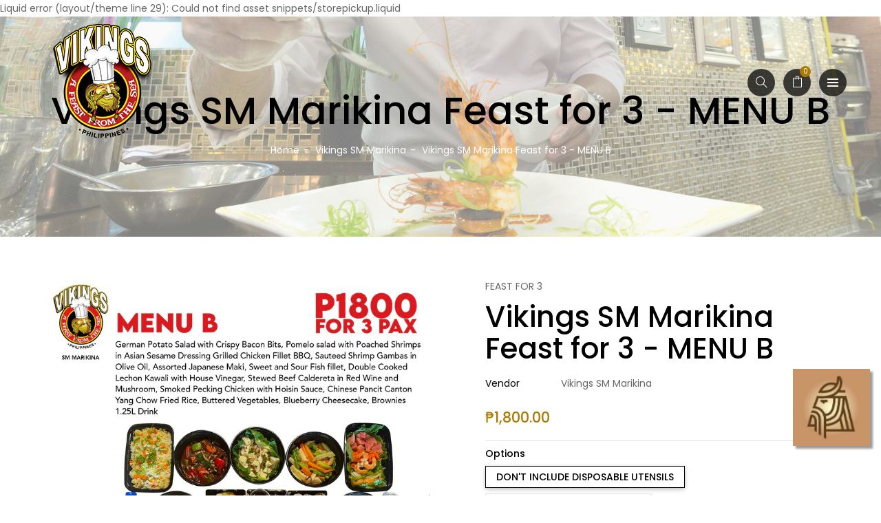

--- FILE ---
content_type: text/html; charset=utf-8
request_url: https://delivery.vikings.ph/products/vikings-sm-marikina-feast-for-3-menu-b
body_size: 23882
content:
<!doctype html>
<!--[if IE 9]> <html class="ie9 no-js" lang="en"> <![endif]-->
<!--[if (gt IE 9)|!(IE)]><!--> <html class="no-js" lang="en"> <!--<![endif]-->
<head>
    <meta charset="utf-8">
    <meta http-equiv="X-UA-Compatible" content="IE=edge,chrome=1">
    <meta name="viewport" content="width=device-width,initial-scale=1">
    <meta name="theme-color" content="#ac7a02">
    <link rel="canonical" href="https://delivery.vikings.ph/products/vikings-sm-marikina-feast-for-3-menu-b">
    
        <link rel="shortcut icon" href="//delivery.vikings.ph/cdn/shop/files/Vikings_150x150_6890dff6-f07b-407b-9dad-29b222cd5ddb_32x32.png?v=1613792902" type="image/png">
    
    
    <title>
        Vikings SM Marikina Feast for 3 - MENU B
        
        
        &ndash; Vikings Group
    </title>
    
        <meta name="description" content=" ">
    
    <!-- /snippets/social-meta-tags.liquid -->
<meta property="og:site_name" content="Vikings Group">
<meta property="og:url" content="https://delivery.vikings.ph/products/vikings-sm-marikina-feast-for-3-menu-b">
<meta property="og:title" content="Vikings SM Marikina Feast for 3  - MENU B">
<meta property="og:type" content="product">
<meta property="og:description" content=" "><meta property="og:price:amount" content="1,800.00">
  	<meta property="og:price:currency" content="PHP"><meta property="og:image" content="http://delivery.vikings.ph/cdn/shop/products/IMG-20210913-WA0006_1024x1024.jpg?v=1631595780"><meta property="og:image" content="http://delivery.vikings.ph/cdn/shop/products/IMG-20210913-WA0007_eab5b279-8da1-4976-baf7-91abf2e88515_1024x1024.jpg?v=1631595780">
<meta property="og:image:secure_url" content="https://delivery.vikings.ph/cdn/shop/products/IMG-20210913-WA0006_1024x1024.jpg?v=1631595780"><meta property="og:image:secure_url" content="https://delivery.vikings.ph/cdn/shop/products/IMG-20210913-WA0007_eab5b279-8da1-4976-baf7-91abf2e88515_1024x1024.jpg?v=1631595780">
<meta name="twitter:site" content="@">
<meta name="twitter:card" content="summary_large_image">
<meta name="twitter:title" content="Vikings SM Marikina Feast for 3  - MENU B">
<meta name="twitter:description" content=" ">

    <link href="//delivery.vikings.ph/cdn/shop/t/7/assets/vela-fonts.scss.css?v=6934468726569750501758002728" rel="stylesheet" type="text/css" media="all" />
<link href="//delivery.vikings.ph/cdn/shop/t/7/assets/plugin.css?v=71606566706352517981758002577" rel="stylesheet" type="text/css" media="all" />
<link href="//delivery.vikings.ph/cdn/shop/t/7/assets/vela-site.scss.css?v=78167352142318226001758002728" rel="stylesheet" type="text/css" media="all" />

    <script src="//delivery.vikings.ph/cdn/shop/t/7/assets/jquery.2.2.3.js?v=171730250359325013191758002577" type="text/javascript"></script>
<script>
    window.money = "₱{{amount}}";
    window.money_format = "₱{{amount}} PHP";
    window.currency = 'PHP';
    window.shop_money_format = "₱{{amount}}";
    window.shop_money_with_currency_format = "₱{{amount}} PHP";
    window.loading_url = "//delivery.vikings.ph/cdn/shop/t/7/assets/loading.gif?v=9076874988191347041758002577";
    window.file_url = "//delivery.vikings.ph/cdn/shop/files/?v=1401";
    window.asset_url = "//delivery.vikings.ph/cdn/shop/t/7/assets/?v=1401";
    window.ajaxcart_type = "drawer";
    window.cart_empty = "Your cart is currently empty.";
    window.swatch_enable = true;
    window.swatch_show_unvailable = true;
    window.sidebar_multichoise = true;
    window.float_header = true;
    window.review = true;
    window.currencies = false;
    window.countdown_format = "%D days %H:%M:%S";
</script>
<meta name="google-site-verification" content="1UzWY7UsV8dxVVRhBDhpceYvY1kmP0va_4448DamSWY" />  
    <script>window.performance && window.performance.mark && window.performance.mark('shopify.content_for_header.start');</script><meta name="google-site-verification" content="txg_ZEkbq9LmfcHg9wgCWw3nMDXL_nCJ17dHVJCO-pc">
<meta name="google-site-verification" content="1UzWY7UsV8dxVVRhBDhpceYvY1kmP0va_4448DamSWY">
<meta name="facebook-domain-verification" content="ru86ar7lps9i7ngbgv362jd2vzulz6">
<meta id="shopify-digital-wallet" name="shopify-digital-wallet" content="/29704290397/digital_wallets/dialog">
<link rel="alternate" type="application/json+oembed" href="https://delivery.vikings.ph/products/vikings-sm-marikina-feast-for-3-menu-b.oembed">
<script async="async" src="/checkouts/internal/preloads.js?locale=en-PH"></script>
<script id="shopify-features" type="application/json">{"accessToken":"af4276f0e0034efd11fb5e60ed3b2eeb","betas":["rich-media-storefront-analytics"],"domain":"delivery.vikings.ph","predictiveSearch":true,"shopId":29704290397,"locale":"en"}</script>
<script>var Shopify = Shopify || {};
Shopify.shop = "vikings-group.myshopify.com";
Shopify.locale = "en";
Shopify.currency = {"active":"PHP","rate":"1.0"};
Shopify.country = "PH";
Shopify.theme = {"name":"ZAPIET 2.0 2025 Copy of Manorhome10","id":144635625565,"schema_name":"Vela Framework","schema_version":"v2.0.0","theme_store_id":null,"role":"main"};
Shopify.theme.handle = "null";
Shopify.theme.style = {"id":null,"handle":null};
Shopify.cdnHost = "delivery.vikings.ph/cdn";
Shopify.routes = Shopify.routes || {};
Shopify.routes.root = "/";</script>
<script type="module">!function(o){(o.Shopify=o.Shopify||{}).modules=!0}(window);</script>
<script>!function(o){function n(){var o=[];function n(){o.push(Array.prototype.slice.apply(arguments))}return n.q=o,n}var t=o.Shopify=o.Shopify||{};t.loadFeatures=n(),t.autoloadFeatures=n()}(window);</script>
<script id="shop-js-analytics" type="application/json">{"pageType":"product"}</script>
<script defer="defer" async type="module" src="//delivery.vikings.ph/cdn/shopifycloud/shop-js/modules/v2/client.init-shop-cart-sync_BT-GjEfc.en.esm.js"></script>
<script defer="defer" async type="module" src="//delivery.vikings.ph/cdn/shopifycloud/shop-js/modules/v2/chunk.common_D58fp_Oc.esm.js"></script>
<script defer="defer" async type="module" src="//delivery.vikings.ph/cdn/shopifycloud/shop-js/modules/v2/chunk.modal_xMitdFEc.esm.js"></script>
<script type="module">
  await import("//delivery.vikings.ph/cdn/shopifycloud/shop-js/modules/v2/client.init-shop-cart-sync_BT-GjEfc.en.esm.js");
await import("//delivery.vikings.ph/cdn/shopifycloud/shop-js/modules/v2/chunk.common_D58fp_Oc.esm.js");
await import("//delivery.vikings.ph/cdn/shopifycloud/shop-js/modules/v2/chunk.modal_xMitdFEc.esm.js");

  window.Shopify.SignInWithShop?.initShopCartSync?.({"fedCMEnabled":true,"windoidEnabled":true});

</script>
<script>(function() {
  var isLoaded = false;
  function asyncLoad() {
    if (isLoaded) return;
    isLoaded = true;
    var urls = ["\/\/d1liekpayvooaz.cloudfront.net\/apps\/customizery\/customizery.js?shop=vikings-group.myshopify.com"];
    for (var i = 0; i < urls.length; i++) {
      var s = document.createElement('script');
      s.type = 'text/javascript';
      s.async = true;
      s.src = urls[i];
      var x = document.getElementsByTagName('script')[0];
      x.parentNode.insertBefore(s, x);
    }
  };
  if(window.attachEvent) {
    window.attachEvent('onload', asyncLoad);
  } else {
    window.addEventListener('load', asyncLoad, false);
  }
})();</script>
<script id="__st">var __st={"a":29704290397,"offset":28800,"reqid":"934bd41e-a927-4e27-834a-db7f01d20a74-1769035891","pageurl":"delivery.vikings.ph\/products\/vikings-sm-marikina-feast-for-3-menu-b","u":"869ee6a8259c","p":"product","rtyp":"product","rid":6606839021661};</script>
<script>window.ShopifyPaypalV4VisibilityTracking = true;</script>
<script id="captcha-bootstrap">!function(){'use strict';const t='contact',e='account',n='new_comment',o=[[t,t],['blogs',n],['comments',n],[t,'customer']],c=[[e,'customer_login'],[e,'guest_login'],[e,'recover_customer_password'],[e,'create_customer']],r=t=>t.map((([t,e])=>`form[action*='/${t}']:not([data-nocaptcha='true']) input[name='form_type'][value='${e}']`)).join(','),a=t=>()=>t?[...document.querySelectorAll(t)].map((t=>t.form)):[];function s(){const t=[...o],e=r(t);return a(e)}const i='password',u='form_key',d=['recaptcha-v3-token','g-recaptcha-response','h-captcha-response',i],f=()=>{try{return window.sessionStorage}catch{return}},m='__shopify_v',_=t=>t.elements[u];function p(t,e,n=!1){try{const o=window.sessionStorage,c=JSON.parse(o.getItem(e)),{data:r}=function(t){const{data:e,action:n}=t;return t[m]||n?{data:e,action:n}:{data:t,action:n}}(c);for(const[e,n]of Object.entries(r))t.elements[e]&&(t.elements[e].value=n);n&&o.removeItem(e)}catch(o){console.error('form repopulation failed',{error:o})}}const l='form_type',E='cptcha';function T(t){t.dataset[E]=!0}const w=window,h=w.document,L='Shopify',v='ce_forms',y='captcha';let A=!1;((t,e)=>{const n=(g='f06e6c50-85a8-45c8-87d0-21a2b65856fe',I='https://cdn.shopify.com/shopifycloud/storefront-forms-hcaptcha/ce_storefront_forms_captcha_hcaptcha.v1.5.2.iife.js',D={infoText:'Protected by hCaptcha',privacyText:'Privacy',termsText:'Terms'},(t,e,n)=>{const o=w[L][v],c=o.bindForm;if(c)return c(t,g,e,D).then(n);var r;o.q.push([[t,g,e,D],n]),r=I,A||(h.body.append(Object.assign(h.createElement('script'),{id:'captcha-provider',async:!0,src:r})),A=!0)});var g,I,D;w[L]=w[L]||{},w[L][v]=w[L][v]||{},w[L][v].q=[],w[L][y]=w[L][y]||{},w[L][y].protect=function(t,e){n(t,void 0,e),T(t)},Object.freeze(w[L][y]),function(t,e,n,w,h,L){const[v,y,A,g]=function(t,e,n){const i=e?o:[],u=t?c:[],d=[...i,...u],f=r(d),m=r(i),_=r(d.filter((([t,e])=>n.includes(e))));return[a(f),a(m),a(_),s()]}(w,h,L),I=t=>{const e=t.target;return e instanceof HTMLFormElement?e:e&&e.form},D=t=>v().includes(t);t.addEventListener('submit',(t=>{const e=I(t);if(!e)return;const n=D(e)&&!e.dataset.hcaptchaBound&&!e.dataset.recaptchaBound,o=_(e),c=g().includes(e)&&(!o||!o.value);(n||c)&&t.preventDefault(),c&&!n&&(function(t){try{if(!f())return;!function(t){const e=f();if(!e)return;const n=_(t);if(!n)return;const o=n.value;o&&e.removeItem(o)}(t);const e=Array.from(Array(32),(()=>Math.random().toString(36)[2])).join('');!function(t,e){_(t)||t.append(Object.assign(document.createElement('input'),{type:'hidden',name:u})),t.elements[u].value=e}(t,e),function(t,e){const n=f();if(!n)return;const o=[...t.querySelectorAll(`input[type='${i}']`)].map((({name:t})=>t)),c=[...d,...o],r={};for(const[a,s]of new FormData(t).entries())c.includes(a)||(r[a]=s);n.setItem(e,JSON.stringify({[m]:1,action:t.action,data:r}))}(t,e)}catch(e){console.error('failed to persist form',e)}}(e),e.submit())}));const S=(t,e)=>{t&&!t.dataset[E]&&(n(t,e.some((e=>e===t))),T(t))};for(const o of['focusin','change'])t.addEventListener(o,(t=>{const e=I(t);D(e)&&S(e,y())}));const B=e.get('form_key'),M=e.get(l),P=B&&M;t.addEventListener('DOMContentLoaded',(()=>{const t=y();if(P)for(const e of t)e.elements[l].value===M&&p(e,B);[...new Set([...A(),...v().filter((t=>'true'===t.dataset.shopifyCaptcha))])].forEach((e=>S(e,t)))}))}(h,new URLSearchParams(w.location.search),n,t,e,['guest_login'])})(!0,!0)}();</script>
<script integrity="sha256-4kQ18oKyAcykRKYeNunJcIwy7WH5gtpwJnB7kiuLZ1E=" data-source-attribution="shopify.loadfeatures" defer="defer" src="//delivery.vikings.ph/cdn/shopifycloud/storefront/assets/storefront/load_feature-a0a9edcb.js" crossorigin="anonymous"></script>
<script data-source-attribution="shopify.dynamic_checkout.dynamic.init">var Shopify=Shopify||{};Shopify.PaymentButton=Shopify.PaymentButton||{isStorefrontPortableWallets:!0,init:function(){window.Shopify.PaymentButton.init=function(){};var t=document.createElement("script");t.src="https://delivery.vikings.ph/cdn/shopifycloud/portable-wallets/latest/portable-wallets.en.js",t.type="module",document.head.appendChild(t)}};
</script>
<script data-source-attribution="shopify.dynamic_checkout.buyer_consent">
  function portableWalletsHideBuyerConsent(e){var t=document.getElementById("shopify-buyer-consent"),n=document.getElementById("shopify-subscription-policy-button");t&&n&&(t.classList.add("hidden"),t.setAttribute("aria-hidden","true"),n.removeEventListener("click",e))}function portableWalletsShowBuyerConsent(e){var t=document.getElementById("shopify-buyer-consent"),n=document.getElementById("shopify-subscription-policy-button");t&&n&&(t.classList.remove("hidden"),t.removeAttribute("aria-hidden"),n.addEventListener("click",e))}window.Shopify?.PaymentButton&&(window.Shopify.PaymentButton.hideBuyerConsent=portableWalletsHideBuyerConsent,window.Shopify.PaymentButton.showBuyerConsent=portableWalletsShowBuyerConsent);
</script>
<script data-source-attribution="shopify.dynamic_checkout.cart.bootstrap">document.addEventListener("DOMContentLoaded",(function(){function t(){return document.querySelector("shopify-accelerated-checkout-cart, shopify-accelerated-checkout")}if(t())Shopify.PaymentButton.init();else{new MutationObserver((function(e,n){t()&&(Shopify.PaymentButton.init(),n.disconnect())})).observe(document.body,{childList:!0,subtree:!0})}}));
</script>

<script>window.performance && window.performance.mark && window.performance.mark('shopify.content_for_header.end');</script>
<!-- Zapiet | Store Pickup + Delivery -->
Liquid error (layout/theme line 29): Could not find asset snippets/storepickup.liquid
<!-- Zapiet | Store Pickup + Delivery -->
  

<!-- BEGIN app block: shopify://apps/minmaxify-order-limits/blocks/app-embed-block/3acfba32-89f3-4377-ae20-cbb9abc48475 --><script type="text/javascript" src="https://limits.minmaxify.com/vikings-group.myshopify.com?v=123a&r=20241231075040"></script>

<!-- END app block --><!-- BEGIN app block: shopify://apps/zapiet-pickup-delivery/blocks/app-embed/5599aff0-8af1-473a-a372-ecd72a32b4d5 -->









    <style>#storePickupApp {
}</style>




<script type="text/javascript">
    var zapietTranslations = {};

    window.ZapietMethods = {"delivery":{"active":true,"enabled":true,"name":"Delivery","sort":0,"status":{"condition":"price","operator":"morethan","value":0,"enabled":true,"product_conditions":{"enabled":false,"value":"Gift Card","enable":false,"property":"type","hide_button":false}},"button":{"type":"default","default":"","hover":"","active":""}},"pickup":{"active":false,"enabled":true,"name":"Pickup","sort":1,"status":{"condition":"price","operator":"morethan","value":0,"enabled":true,"product_conditions":{"enabled":true,"value":"Store Pickup Only","enable":true,"property":"tags","hide_button":false}},"button":{"type":"default","default":"","hover":"","active":""}},"shipping":{"active":false,"enabled":false,"name":"Shipping","sort":1,"status":{"condition":"price","operator":"morethan","value":0,"enabled":true,"product_conditions":{"enabled":false,"value":"Delivery Only,Pickup Only","enable":false,"property":"tags","hide_button":false}},"button":{"type":"default","default":"","hover":"","active":""}}}
    window.ZapietEvent = {
        listen: function(eventKey, callback) {
            if (!this.listeners) {
                this.listeners = [];
            }
            this.listeners.push({
                eventKey: eventKey,
                callback: callback
            });
        },
    };

    

    
        
        var language_settings = {"enable_app":true,"enable_geo_search_for_pickups":false,"pickup_region_filter_enabled":false,"pickup_region_filter_field":"region","currency":"PHP","weight_format":"kg","pickup.enable_map":true,"delivery_validation_method":"no_validation","base_country_name":"Philippines","base_country_code":"PH","method_display_style":"default","default_method_display_style":"classic","date_format":"l, F j, Y","time_format":"h:i A","week_day_start":"Sun","pickup_address_format":"<span class=\"name\"><strong>{{company_name}}</strong></span><span class=\"address\">{{address_line_1}}<br />{{city}}, {{postal_code}}</span><span class=\"distance\">{{distance}}</span>{{more_information}}","rates_enabled":true,"payment_customization_enabled":false,"distance_format":"km","enable_delivery_address_autocompletion":false,"enable_delivery_current_location":false,"enable_pickup_address_autocompletion":true,"pickup_date_picker_enabled":true,"pickup_time_picker_enabled":true,"delivery_note_enabled":false,"delivery_note_required":false,"delivery_date_picker_enabled":true,"delivery_time_picker_enabled":true,"shipping.date_picker_enabled":false,"delivery_validate_cart":true,"pickup_validate_cart":true,"gmak":"QUl6YVN5QzU0OGpqU21MXzFXT01lMHg4VHozcWt2WV9NdVVwODZz","enable_checkout_locale":true,"enable_checkout_url":true,"disable_widget_for_digital_items":false,"disable_widget_for_product_handles":"gift-card","colors":{"widget_active_background_color":null,"widget_active_border_color":null,"widget_active_icon_color":null,"widget_active_text_color":null,"widget_inactive_background_color":null,"widget_inactive_border_color":null,"widget_inactive_icon_color":null,"widget_inactive_text_color":null},"delivery_validator":{"enabled":false,"show_on_page_load":true,"sticky":true},"checkout":{"delivery":{"discount_code":null,"prepopulate_shipping_address":true,"preselect_first_available_time":true},"pickup":{"discount_code":null,"prepopulate_shipping_address":true,"customer_phone_required":false,"preselect_first_location":true,"preselect_first_available_time":true},"shipping":{"discount_code":null}},"day_name_attribute_enabled":true,"methods":{"delivery":{"active":true,"enabled":true,"name":"Delivery","sort":0,"status":{"condition":"price","operator":"morethan","value":0,"enabled":true,"product_conditions":{"enabled":false,"value":"Gift Card","enable":false,"property":"type","hide_button":false}},"button":{"type":"default","default":"","hover":"","active":""}},"pickup":{"active":false,"enabled":true,"name":"Pickup","sort":1,"status":{"condition":"price","operator":"morethan","value":0,"enabled":true,"product_conditions":{"enabled":true,"value":"Store Pickup Only","enable":true,"property":"tags","hide_button":false}},"button":{"type":"default","default":"","hover":"","active":""}},"shipping":{"active":false,"enabled":false,"name":"Shipping","sort":1,"status":{"condition":"price","operator":"morethan","value":0,"enabled":true,"product_conditions":{"enabled":false,"value":"Delivery Only,Pickup Only","enable":false,"property":"tags","hide_button":false}},"button":{"type":"default","default":"","hover":"","active":""}}},"translations":{"methods":{"shipping":"Shipping","pickup":"Pickups","delivery":"Delivery"},"calendar":{"january":"January","february":"February","march":"March","april":"April","may":"May","june":"June","july":"July","august":"August","september":"September","october":"October","november":"November","december":"December","sunday":"Sun","monday":"Mon","tuesday":"Tue","wednesday":"Wed","thursday":"Thu","friday":"Fri","saturday":"Sat","today":"","close":"","labelMonthNext":"Next month","labelMonthPrev":"Previous month","labelMonthSelect":"Select a month","labelYearSelect":"Select a year","and":"and","between":"between"},"pickup":{"checkout_button":"Checkout","location_label":"Choose a location.","could_not_find_location":"Sorry, we could not find your location.","datepicker_label":"Choose a date and time.","datepicker_placeholder":"Choose a date and time.","date_time_output":"{{DATE}} at {{TIME}}","location_placeholder":"Enter your postal code ...","filter_by_region_placeholder":"Filter by state/province","heading":"Store Pickup","note":"","max_order_total":"Maximum order value for pickup is ₱0.00","max_order_weight":"Maximum order weight for pickup is {{ weight }}","min_order_total":"Minimum order value for pickup is ₱0.00","min_order_weight":"Minimum order weight for pickup is {{ weight }}","pickup_note_error":"Please enter pickup instructions","more_information":"More information","no_date_time_selected":"Please select a date & time.","no_locations_found":"Sorry, pickup is not available for your selected items.","no_locations_region":"Sorry, pickup is not available in your region.","cart_eligibility_error":"Sorry, pickup is not available for your selected items.","method_not_available":"Not available","opening_hours":"Opening hours","locations_found":"Please select a pickup location:","pickup_note_label":"Please enter pickup instructions (optional)","pickup_note_label_required":"Please enter pickup instructions (required)","preselect_first_available_time":"Select a time","dates_not_available":"Sorry, your selected items are not currently available for pickup.","location_error":"Please select a pickup location.","checkout_error":"Please select a date and time for pickup."},"delivery":{"checkout_button":"Checkout","could_not_find_location":"Sorry, we could not find your location.","datepicker_label":"Choose a date and time.","datepicker_placeholder":"Choose a date and time.","date_time_output":"{{DATE}} between {{SLOT_START_TIME}} and {{SLOT_END_TIME}}","delivery_note_label":"Please enter delivery instructions (optional)","delivery_validator_button_label":"Go","delivery_validator_eligible_button_label":"Continue shopping","delivery_validator_eligible_button_link":"#","delivery_validator_eligible_content":"To start shopping just click the button below","delivery_validator_eligible_heading":"Great, we deliver to your area!","delivery_validator_error_button_label":"Continue shopping","delivery_validator_error_button_link":"#","delivery_validator_error_content":"Sorry, it looks like we have encountered an unexpected error. Please try again.","delivery_validator_error_heading":"An error occured","delivery_validator_not_eligible_button_label":"Continue shopping","delivery_validator_not_eligible_button_link":"#","delivery_validator_not_eligible_content":"You are more then welcome to continue browsing our store","delivery_validator_not_eligible_heading":"Sorry, we do not deliver to your area","delivery_validator_placeholder":"Enter your postal code ...","delivery_validator_prelude":"Do we deliver?","available":"Great! You are eligible for delivery.","heading":"Local Delivery","note":"Enter your postal code to check if you are eligible for local delivery:","max_order_total":"Maximum order value for delivery is ₱0.00","max_order_weight":"Maximum order weight for delivery is {{ weight }}","min_order_total":"Minimum order value for delivery is ₱0.00","min_order_weight":"Minimum order weight for delivery is {{ weight }}","delivery_note_error":"Please enter delivery instructions","no_date_time_selected":"Please select a date & time for delivery.","cart_eligibility_error":"Sorry, delivery is not available for your selected items","method_not_available":"Not available","delivery_note_label_required":"Please enter delivery instructions (required)","location_placeholder":"Enter your postal code ...","preselect_first_available_time":"Select a time","not_available":"Sorry, delivery is not available in your area.","dates_not_available":"Sorry, your selected items are not currently available for delivery.","checkout_error":"Please enter a valid zipcode and select your preferred date and time for delivery."},"shipping":{"checkout_button":"Checkout","datepicker_placeholder":"Choose a date.","heading":"Shipping","note":"Please click the checkout button to continue.","max_order_total":"Maximum order value for shipping is ₱0.00","max_order_weight":"Maximum order weight for shipping is {{ weight }}","min_order_total":"Minimum order value for shipping is ₱0.00","min_order_weight":"Minimum order weight for shipping is {{ weight }}","cart_eligibility_error":"Sorry, shipping is not available for your selected items.","method_not_available":"Not available","checkout_error":"Please choose a date for shipping."},"widget":{"zapiet_id_error":"There was a problem adding the Zapiet ID to your cart","attributes_error":"There was a problem adding the attributes to your cart","no_delivery_options_available":"No delivery options are available for your products","daily_limits_modal_title":"Some items in your cart are unavailable for the selected date.","daily_limits_modal_description":"Select a different date or adjust your cart.","daily_limits_modal_close_button":"Review products","daily_limits_modal_change_date_button":"Change date","daily_limits_modal_out_of_stock_label":"Out of stock","daily_limits_modal_only_left_label":"Only {{ quantity }} left","sms_consent":"I would like to receive SMS notifications about my order updates.","no_checkout_method_error":"Please select a delivery option"},"order_status":{"pickup_details_heading":"Pickup details","pickup_details_text":"Your order will be ready for collection at our {{ Pickup-Location-Company }} location{% if Pickup-Date %} on {{ Pickup-Date | date: \"%A, %d %B\" }}{% if Pickup-Time %} at {{ Pickup-Time }}{% endif %}{% endif %}","delivery_details_heading":"Delivery details","delivery_details_text":"Your order will be delivered locally by our team{% if Delivery-Date %} on the {{ Delivery-Date | date: \"%A, %d %B\" }}{% if Delivery-Time %} between {{ Delivery-Time }}{% endif %}{% endif %}","shipping_details_heading":"Shipping details","shipping_details_text":"Your order will arrive soon{% if Shipping-Date %} on the {{ Shipping-Date | date: \"%A, %d %B\" }}{% endif %}"},"product_widget":{"title":"Delivery and pickup options:","pickup_at":"Pickup at {{ location }}","ready_for_collection":"Ready for collection from","on":"on","view_all_stores":"View all stores","pickup_not_available_item":"Pickup not available for this item","delivery_not_available_location":"Delivery not available for {{ postal_code }}","delivered_by":"Delivered by {{ date }}","delivered_today":"Delivered today","change":"Change","tomorrow":"tomorrow","today":"today","delivery_to":"Delivery to {{ postal_code }}","showing_options_for":"Showing options for {{ postal_code }}","modal_heading":"Select a store for pickup","modal_subheading":"Showing stores near {{ postal_code }}","show_opening_hours":"Show opening hours","hide_opening_hours":"Hide opening hours","closed":"Closed","input_placeholder":"Enter your postal code","input_button":"Check","input_error":"Add a postal code to check available delivery and pickup options.","pickup_available":"Pickup available","not_available":"Not available","select":"Select","selected":"Selected","find_a_store":"Find a store"},"shipping_language_code":"en","delivery_language_code":"en-AU","pickup_language_code":"en-CA"},"default_language":"en","region":"us-2","api_region":"api-us","enable_zapiet_id_all_items":false,"widget_restore_state_on_load":false,"draft_orders_enabled":false,"preselect_checkout_method":true,"widget_show_could_not_locate_div_error":true,"checkout_extension_enabled":false,"show_pickup_consent_checkbox":false,"show_delivery_consent_checkbox":false,"subscription_paused":false,"pickup_note_enabled":false,"pickup_note_required":false,"shipping_note_enabled":false,"shipping_note_required":false};
        zapietTranslations["en"] = language_settings.translations;
    

    function initializeZapietApp() {
        var products = [];

        

        window.ZapietCachedSettings = {
            cached_config: {"enable_app":true,"enable_geo_search_for_pickups":false,"pickup_region_filter_enabled":false,"pickup_region_filter_field":"region","currency":"PHP","weight_format":"kg","pickup.enable_map":true,"delivery_validation_method":"no_validation","base_country_name":"Philippines","base_country_code":"PH","method_display_style":"default","default_method_display_style":"classic","date_format":"l, F j, Y","time_format":"h:i A","week_day_start":"Sun","pickup_address_format":"<span class=\"name\"><strong>{{company_name}}</strong></span><span class=\"address\">{{address_line_1}}<br />{{city}}, {{postal_code}}</span><span class=\"distance\">{{distance}}</span>{{more_information}}","rates_enabled":true,"payment_customization_enabled":false,"distance_format":"km","enable_delivery_address_autocompletion":false,"enable_delivery_current_location":false,"enable_pickup_address_autocompletion":true,"pickup_date_picker_enabled":true,"pickup_time_picker_enabled":true,"delivery_note_enabled":false,"delivery_note_required":false,"delivery_date_picker_enabled":true,"delivery_time_picker_enabled":true,"shipping.date_picker_enabled":false,"delivery_validate_cart":true,"pickup_validate_cart":true,"gmak":"QUl6YVN5QzU0OGpqU21MXzFXT01lMHg4VHozcWt2WV9NdVVwODZz","enable_checkout_locale":true,"enable_checkout_url":true,"disable_widget_for_digital_items":false,"disable_widget_for_product_handles":"gift-card","colors":{"widget_active_background_color":null,"widget_active_border_color":null,"widget_active_icon_color":null,"widget_active_text_color":null,"widget_inactive_background_color":null,"widget_inactive_border_color":null,"widget_inactive_icon_color":null,"widget_inactive_text_color":null},"delivery_validator":{"enabled":false,"show_on_page_load":true,"sticky":true},"checkout":{"delivery":{"discount_code":null,"prepopulate_shipping_address":true,"preselect_first_available_time":true},"pickup":{"discount_code":null,"prepopulate_shipping_address":true,"customer_phone_required":false,"preselect_first_location":true,"preselect_first_available_time":true},"shipping":{"discount_code":null}},"day_name_attribute_enabled":true,"methods":{"delivery":{"active":true,"enabled":true,"name":"Delivery","sort":0,"status":{"condition":"price","operator":"morethan","value":0,"enabled":true,"product_conditions":{"enabled":false,"value":"Gift Card","enable":false,"property":"type","hide_button":false}},"button":{"type":"default","default":"","hover":"","active":""}},"pickup":{"active":false,"enabled":true,"name":"Pickup","sort":1,"status":{"condition":"price","operator":"morethan","value":0,"enabled":true,"product_conditions":{"enabled":true,"value":"Store Pickup Only","enable":true,"property":"tags","hide_button":false}},"button":{"type":"default","default":"","hover":"","active":""}},"shipping":{"active":false,"enabled":false,"name":"Shipping","sort":1,"status":{"condition":"price","operator":"morethan","value":0,"enabled":true,"product_conditions":{"enabled":false,"value":"Delivery Only,Pickup Only","enable":false,"property":"tags","hide_button":false}},"button":{"type":"default","default":"","hover":"","active":""}}},"translations":{"methods":{"shipping":"Shipping","pickup":"Pickups","delivery":"Delivery"},"calendar":{"january":"January","february":"February","march":"March","april":"April","may":"May","june":"June","july":"July","august":"August","september":"September","october":"October","november":"November","december":"December","sunday":"Sun","monday":"Mon","tuesday":"Tue","wednesday":"Wed","thursday":"Thu","friday":"Fri","saturday":"Sat","today":"","close":"","labelMonthNext":"Next month","labelMonthPrev":"Previous month","labelMonthSelect":"Select a month","labelYearSelect":"Select a year","and":"and","between":"between"},"pickup":{"checkout_button":"Checkout","location_label":"Choose a location.","could_not_find_location":"Sorry, we could not find your location.","datepicker_label":"Choose a date and time.","datepicker_placeholder":"Choose a date and time.","date_time_output":"{{DATE}} at {{TIME}}","location_placeholder":"Enter your postal code ...","filter_by_region_placeholder":"Filter by state/province","heading":"Store Pickup","note":"","max_order_total":"Maximum order value for pickup is ₱0.00","max_order_weight":"Maximum order weight for pickup is {{ weight }}","min_order_total":"Minimum order value for pickup is ₱0.00","min_order_weight":"Minimum order weight for pickup is {{ weight }}","pickup_note_error":"Please enter pickup instructions","more_information":"More information","no_date_time_selected":"Please select a date & time.","no_locations_found":"Sorry, pickup is not available for your selected items.","no_locations_region":"Sorry, pickup is not available in your region.","cart_eligibility_error":"Sorry, pickup is not available for your selected items.","method_not_available":"Not available","opening_hours":"Opening hours","locations_found":"Please select a pickup location:","pickup_note_label":"Please enter pickup instructions (optional)","pickup_note_label_required":"Please enter pickup instructions (required)","preselect_first_available_time":"Select a time","dates_not_available":"Sorry, your selected items are not currently available for pickup.","location_error":"Please select a pickup location.","checkout_error":"Please select a date and time for pickup."},"delivery":{"checkout_button":"Checkout","could_not_find_location":"Sorry, we could not find your location.","datepicker_label":"Choose a date and time.","datepicker_placeholder":"Choose a date and time.","date_time_output":"{{DATE}} between {{SLOT_START_TIME}} and {{SLOT_END_TIME}}","delivery_note_label":"Please enter delivery instructions (optional)","delivery_validator_button_label":"Go","delivery_validator_eligible_button_label":"Continue shopping","delivery_validator_eligible_button_link":"#","delivery_validator_eligible_content":"To start shopping just click the button below","delivery_validator_eligible_heading":"Great, we deliver to your area!","delivery_validator_error_button_label":"Continue shopping","delivery_validator_error_button_link":"#","delivery_validator_error_content":"Sorry, it looks like we have encountered an unexpected error. Please try again.","delivery_validator_error_heading":"An error occured","delivery_validator_not_eligible_button_label":"Continue shopping","delivery_validator_not_eligible_button_link":"#","delivery_validator_not_eligible_content":"You are more then welcome to continue browsing our store","delivery_validator_not_eligible_heading":"Sorry, we do not deliver to your area","delivery_validator_placeholder":"Enter your postal code ...","delivery_validator_prelude":"Do we deliver?","available":"Great! You are eligible for delivery.","heading":"Local Delivery","note":"Enter your postal code to check if you are eligible for local delivery:","max_order_total":"Maximum order value for delivery is ₱0.00","max_order_weight":"Maximum order weight for delivery is {{ weight }}","min_order_total":"Minimum order value for delivery is ₱0.00","min_order_weight":"Minimum order weight for delivery is {{ weight }}","delivery_note_error":"Please enter delivery instructions","no_date_time_selected":"Please select a date & time for delivery.","cart_eligibility_error":"Sorry, delivery is not available for your selected items","method_not_available":"Not available","delivery_note_label_required":"Please enter delivery instructions (required)","location_placeholder":"Enter your postal code ...","preselect_first_available_time":"Select a time","not_available":"Sorry, delivery is not available in your area.","dates_not_available":"Sorry, your selected items are not currently available for delivery.","checkout_error":"Please enter a valid zipcode and select your preferred date and time for delivery."},"shipping":{"checkout_button":"Checkout","datepicker_placeholder":"Choose a date.","heading":"Shipping","note":"Please click the checkout button to continue.","max_order_total":"Maximum order value for shipping is ₱0.00","max_order_weight":"Maximum order weight for shipping is {{ weight }}","min_order_total":"Minimum order value for shipping is ₱0.00","min_order_weight":"Minimum order weight for shipping is {{ weight }}","cart_eligibility_error":"Sorry, shipping is not available for your selected items.","method_not_available":"Not available","checkout_error":"Please choose a date for shipping."},"widget":{"zapiet_id_error":"There was a problem adding the Zapiet ID to your cart","attributes_error":"There was a problem adding the attributes to your cart","no_delivery_options_available":"No delivery options are available for your products","daily_limits_modal_title":"Some items in your cart are unavailable for the selected date.","daily_limits_modal_description":"Select a different date or adjust your cart.","daily_limits_modal_close_button":"Review products","daily_limits_modal_change_date_button":"Change date","daily_limits_modal_out_of_stock_label":"Out of stock","daily_limits_modal_only_left_label":"Only {{ quantity }} left","sms_consent":"I would like to receive SMS notifications about my order updates.","no_checkout_method_error":"Please select a delivery option"},"order_status":{"pickup_details_heading":"Pickup details","pickup_details_text":"Your order will be ready for collection at our {{ Pickup-Location-Company }} location{% if Pickup-Date %} on {{ Pickup-Date | date: \"%A, %d %B\" }}{% if Pickup-Time %} at {{ Pickup-Time }}{% endif %}{% endif %}","delivery_details_heading":"Delivery details","delivery_details_text":"Your order will be delivered locally by our team{% if Delivery-Date %} on the {{ Delivery-Date | date: \"%A, %d %B\" }}{% if Delivery-Time %} between {{ Delivery-Time }}{% endif %}{% endif %}","shipping_details_heading":"Shipping details","shipping_details_text":"Your order will arrive soon{% if Shipping-Date %} on the {{ Shipping-Date | date: \"%A, %d %B\" }}{% endif %}"},"product_widget":{"title":"Delivery and pickup options:","pickup_at":"Pickup at {{ location }}","ready_for_collection":"Ready for collection from","on":"on","view_all_stores":"View all stores","pickup_not_available_item":"Pickup not available for this item","delivery_not_available_location":"Delivery not available for {{ postal_code }}","delivered_by":"Delivered by {{ date }}","delivered_today":"Delivered today","change":"Change","tomorrow":"tomorrow","today":"today","delivery_to":"Delivery to {{ postal_code }}","showing_options_for":"Showing options for {{ postal_code }}","modal_heading":"Select a store for pickup","modal_subheading":"Showing stores near {{ postal_code }}","show_opening_hours":"Show opening hours","hide_opening_hours":"Hide opening hours","closed":"Closed","input_placeholder":"Enter your postal code","input_button":"Check","input_error":"Add a postal code to check available delivery and pickup options.","pickup_available":"Pickup available","not_available":"Not available","select":"Select","selected":"Selected","find_a_store":"Find a store"},"shipping_language_code":"en","delivery_language_code":"en-AU","pickup_language_code":"en-CA"},"default_language":"en","region":"us-2","api_region":"api-us","enable_zapiet_id_all_items":false,"widget_restore_state_on_load":false,"draft_orders_enabled":false,"preselect_checkout_method":true,"widget_show_could_not_locate_div_error":true,"checkout_extension_enabled":false,"show_pickup_consent_checkbox":false,"show_delivery_consent_checkbox":false,"subscription_paused":false,"pickup_note_enabled":false,"pickup_note_required":false,"shipping_note_enabled":false,"shipping_note_required":false},
            shop_identifier: 'vikings-group.myshopify.com',
            language_code: 'en',
            checkout_url: '/cart',
            products: products,
            translations: zapietTranslations,
            customer: {
                first_name: '',
                last_name: '',
                company: '',
                address1: '',
                address2: '',
                city: '',
                province: '',
                country: '',
                zip: '',
                phone: '',
                tags: null
            }
        }

        window.Zapiet.start(window.ZapietCachedSettings, true);

        
            window.ZapietEvent.listen('widget_loaded', function() {
                // Custom JavaScript
            });
        
    }

    function loadZapietStyles(href) {
        var ss = document.createElement("link");
        ss.type = "text/css";
        ss.rel = "stylesheet";
        ss.media = "all";
        ss.href = href;
        document.getElementsByTagName("head")[0].appendChild(ss);
    }

    
        loadZapietStyles("https://cdn.shopify.com/extensions/019be05a-52b6-7172-887e-e7eb0fc23ad3/zapiet-pickup-delivery-1073/assets/storepickup.css");
        var zapietLoadScripts = {
            vendor: true,
            storepickup: true,
            pickup: true,
            delivery: true,
            shipping: false,
            pickup_map: true,
            validator: false
        };

        function zapietScriptLoaded(key) {
            zapietLoadScripts[key] = false;
            if (!Object.values(zapietLoadScripts).includes(true)) {
                initializeZapietApp();
            }
        }
    
</script>




    <script type="module" src="https://cdn.shopify.com/extensions/019be05a-52b6-7172-887e-e7eb0fc23ad3/zapiet-pickup-delivery-1073/assets/vendor.js" onload="zapietScriptLoaded('vendor')" defer></script>
    <script type="module" src="https://cdn.shopify.com/extensions/019be05a-52b6-7172-887e-e7eb0fc23ad3/zapiet-pickup-delivery-1073/assets/storepickup.js" onload="zapietScriptLoaded('storepickup')" defer></script>

    

    
        <script type="module" src="https://cdn.shopify.com/extensions/019be05a-52b6-7172-887e-e7eb0fc23ad3/zapiet-pickup-delivery-1073/assets/pickup.js" onload="zapietScriptLoaded('pickup')" defer></script>
    

    
        <script type="module" src="https://cdn.shopify.com/extensions/019be05a-52b6-7172-887e-e7eb0fc23ad3/zapiet-pickup-delivery-1073/assets/delivery.js" onload="zapietScriptLoaded('delivery')" defer></script>
    

    

    
        <script type="module" src="https://cdn.shopify.com/extensions/019be05a-52b6-7172-887e-e7eb0fc23ad3/zapiet-pickup-delivery-1073/assets/pickup_map.js" onload="zapietScriptLoaded('pickup_map')" defer></script>
    


<!-- END app block --><link href="https://monorail-edge.shopifysvc.com" rel="dns-prefetch">
<script>(function(){if ("sendBeacon" in navigator && "performance" in window) {try {var session_token_from_headers = performance.getEntriesByType('navigation')[0].serverTiming.find(x => x.name == '_s').description;} catch {var session_token_from_headers = undefined;}var session_cookie_matches = document.cookie.match(/_shopify_s=([^;]*)/);var session_token_from_cookie = session_cookie_matches && session_cookie_matches.length === 2 ? session_cookie_matches[1] : "";var session_token = session_token_from_headers || session_token_from_cookie || "";function handle_abandonment_event(e) {var entries = performance.getEntries().filter(function(entry) {return /monorail-edge.shopifysvc.com/.test(entry.name);});if (!window.abandonment_tracked && entries.length === 0) {window.abandonment_tracked = true;var currentMs = Date.now();var navigation_start = performance.timing.navigationStart;var payload = {shop_id: 29704290397,url: window.location.href,navigation_start,duration: currentMs - navigation_start,session_token,page_type: "product"};window.navigator.sendBeacon("https://monorail-edge.shopifysvc.com/v1/produce", JSON.stringify({schema_id: "online_store_buyer_site_abandonment/1.1",payload: payload,metadata: {event_created_at_ms: currentMs,event_sent_at_ms: currentMs}}));}}window.addEventListener('pagehide', handle_abandonment_event);}}());</script>
<script id="web-pixels-manager-setup">(function e(e,d,r,n,o){if(void 0===o&&(o={}),!Boolean(null===(a=null===(i=window.Shopify)||void 0===i?void 0:i.analytics)||void 0===a?void 0:a.replayQueue)){var i,a;window.Shopify=window.Shopify||{};var t=window.Shopify;t.analytics=t.analytics||{};var s=t.analytics;s.replayQueue=[],s.publish=function(e,d,r){return s.replayQueue.push([e,d,r]),!0};try{self.performance.mark("wpm:start")}catch(e){}var l=function(){var e={modern:/Edge?\/(1{2}[4-9]|1[2-9]\d|[2-9]\d{2}|\d{4,})\.\d+(\.\d+|)|Firefox\/(1{2}[4-9]|1[2-9]\d|[2-9]\d{2}|\d{4,})\.\d+(\.\d+|)|Chrom(ium|e)\/(9{2}|\d{3,})\.\d+(\.\d+|)|(Maci|X1{2}).+ Version\/(15\.\d+|(1[6-9]|[2-9]\d|\d{3,})\.\d+)([,.]\d+|)( \(\w+\)|)( Mobile\/\w+|) Safari\/|Chrome.+OPR\/(9{2}|\d{3,})\.\d+\.\d+|(CPU[ +]OS|iPhone[ +]OS|CPU[ +]iPhone|CPU IPhone OS|CPU iPad OS)[ +]+(15[._]\d+|(1[6-9]|[2-9]\d|\d{3,})[._]\d+)([._]\d+|)|Android:?[ /-](13[3-9]|1[4-9]\d|[2-9]\d{2}|\d{4,})(\.\d+|)(\.\d+|)|Android.+Firefox\/(13[5-9]|1[4-9]\d|[2-9]\d{2}|\d{4,})\.\d+(\.\d+|)|Android.+Chrom(ium|e)\/(13[3-9]|1[4-9]\d|[2-9]\d{2}|\d{4,})\.\d+(\.\d+|)|SamsungBrowser\/([2-9]\d|\d{3,})\.\d+/,legacy:/Edge?\/(1[6-9]|[2-9]\d|\d{3,})\.\d+(\.\d+|)|Firefox\/(5[4-9]|[6-9]\d|\d{3,})\.\d+(\.\d+|)|Chrom(ium|e)\/(5[1-9]|[6-9]\d|\d{3,})\.\d+(\.\d+|)([\d.]+$|.*Safari\/(?![\d.]+ Edge\/[\d.]+$))|(Maci|X1{2}).+ Version\/(10\.\d+|(1[1-9]|[2-9]\d|\d{3,})\.\d+)([,.]\d+|)( \(\w+\)|)( Mobile\/\w+|) Safari\/|Chrome.+OPR\/(3[89]|[4-9]\d|\d{3,})\.\d+\.\d+|(CPU[ +]OS|iPhone[ +]OS|CPU[ +]iPhone|CPU IPhone OS|CPU iPad OS)[ +]+(10[._]\d+|(1[1-9]|[2-9]\d|\d{3,})[._]\d+)([._]\d+|)|Android:?[ /-](13[3-9]|1[4-9]\d|[2-9]\d{2}|\d{4,})(\.\d+|)(\.\d+|)|Mobile Safari.+OPR\/([89]\d|\d{3,})\.\d+\.\d+|Android.+Firefox\/(13[5-9]|1[4-9]\d|[2-9]\d{2}|\d{4,})\.\d+(\.\d+|)|Android.+Chrom(ium|e)\/(13[3-9]|1[4-9]\d|[2-9]\d{2}|\d{4,})\.\d+(\.\d+|)|Android.+(UC? ?Browser|UCWEB|U3)[ /]?(15\.([5-9]|\d{2,})|(1[6-9]|[2-9]\d|\d{3,})\.\d+)\.\d+|SamsungBrowser\/(5\.\d+|([6-9]|\d{2,})\.\d+)|Android.+MQ{2}Browser\/(14(\.(9|\d{2,})|)|(1[5-9]|[2-9]\d|\d{3,})(\.\d+|))(\.\d+|)|K[Aa][Ii]OS\/(3\.\d+|([4-9]|\d{2,})\.\d+)(\.\d+|)/},d=e.modern,r=e.legacy,n=navigator.userAgent;return n.match(d)?"modern":n.match(r)?"legacy":"unknown"}(),u="modern"===l?"modern":"legacy",c=(null!=n?n:{modern:"",legacy:""})[u],f=function(e){return[e.baseUrl,"/wpm","/b",e.hashVersion,"modern"===e.buildTarget?"m":"l",".js"].join("")}({baseUrl:d,hashVersion:r,buildTarget:u}),m=function(e){var d=e.version,r=e.bundleTarget,n=e.surface,o=e.pageUrl,i=e.monorailEndpoint;return{emit:function(e){var a=e.status,t=e.errorMsg,s=(new Date).getTime(),l=JSON.stringify({metadata:{event_sent_at_ms:s},events:[{schema_id:"web_pixels_manager_load/3.1",payload:{version:d,bundle_target:r,page_url:o,status:a,surface:n,error_msg:t},metadata:{event_created_at_ms:s}}]});if(!i)return console&&console.warn&&console.warn("[Web Pixels Manager] No Monorail endpoint provided, skipping logging."),!1;try{return self.navigator.sendBeacon.bind(self.navigator)(i,l)}catch(e){}var u=new XMLHttpRequest;try{return u.open("POST",i,!0),u.setRequestHeader("Content-Type","text/plain"),u.send(l),!0}catch(e){return console&&console.warn&&console.warn("[Web Pixels Manager] Got an unhandled error while logging to Monorail."),!1}}}}({version:r,bundleTarget:l,surface:e.surface,pageUrl:self.location.href,monorailEndpoint:e.monorailEndpoint});try{o.browserTarget=l,function(e){var d=e.src,r=e.async,n=void 0===r||r,o=e.onload,i=e.onerror,a=e.sri,t=e.scriptDataAttributes,s=void 0===t?{}:t,l=document.createElement("script"),u=document.querySelector("head"),c=document.querySelector("body");if(l.async=n,l.src=d,a&&(l.integrity=a,l.crossOrigin="anonymous"),s)for(var f in s)if(Object.prototype.hasOwnProperty.call(s,f))try{l.dataset[f]=s[f]}catch(e){}if(o&&l.addEventListener("load",o),i&&l.addEventListener("error",i),u)u.appendChild(l);else{if(!c)throw new Error("Did not find a head or body element to append the script");c.appendChild(l)}}({src:f,async:!0,onload:function(){if(!function(){var e,d;return Boolean(null===(d=null===(e=window.Shopify)||void 0===e?void 0:e.analytics)||void 0===d?void 0:d.initialized)}()){var d=window.webPixelsManager.init(e)||void 0;if(d){var r=window.Shopify.analytics;r.replayQueue.forEach((function(e){var r=e[0],n=e[1],o=e[2];d.publishCustomEvent(r,n,o)})),r.replayQueue=[],r.publish=d.publishCustomEvent,r.visitor=d.visitor,r.initialized=!0}}},onerror:function(){return m.emit({status:"failed",errorMsg:"".concat(f," has failed to load")})},sri:function(e){var d=/^sha384-[A-Za-z0-9+/=]+$/;return"string"==typeof e&&d.test(e)}(c)?c:"",scriptDataAttributes:o}),m.emit({status:"loading"})}catch(e){m.emit({status:"failed",errorMsg:(null==e?void 0:e.message)||"Unknown error"})}}})({shopId: 29704290397,storefrontBaseUrl: "https://delivery.vikings.ph",extensionsBaseUrl: "https://extensions.shopifycdn.com/cdn/shopifycloud/web-pixels-manager",monorailEndpoint: "https://monorail-edge.shopifysvc.com/unstable/produce_batch",surface: "storefront-renderer",enabledBetaFlags: ["2dca8a86"],webPixelsConfigList: [{"id":"1205370973","configuration":"{\"accountID\":\"vikings-group\"}","eventPayloadVersion":"v1","runtimeContext":"STRICT","scriptVersion":"5503eca56790d6863e31590c8c364ee3","type":"APP","apiClientId":12388204545,"privacyPurposes":["ANALYTICS","MARKETING","SALE_OF_DATA"],"dataSharingAdjustments":{"protectedCustomerApprovalScopes":["read_customer_email","read_customer_name","read_customer_personal_data","read_customer_phone"]}},{"id":"479330397","configuration":"{\"config\":\"{\\\"pixel_id\\\":\\\"AW-432563422\\\",\\\"target_country\\\":\\\"PH\\\",\\\"gtag_events\\\":[{\\\"type\\\":\\\"page_view\\\",\\\"action_label\\\":\\\"AW-432563422\\\/Odm6CKeg_fMBEN7Joc4B\\\"},{\\\"type\\\":\\\"purchase\\\",\\\"action_label\\\":\\\"AW-432563422\\\/-f9SCKqg_fMBEN7Joc4B\\\"},{\\\"type\\\":\\\"view_item\\\",\\\"action_label\\\":\\\"AW-432563422\\\/-MUNCK2g_fMBEN7Joc4B\\\"},{\\\"type\\\":\\\"add_to_cart\\\",\\\"action_label\\\":\\\"AW-432563422\\\/53KWCKih_fMBEN7Joc4B\\\"},{\\\"type\\\":\\\"begin_checkout\\\",\\\"action_label\\\":\\\"AW-432563422\\\/IaidCKuh_fMBEN7Joc4B\\\"},{\\\"type\\\":\\\"search\\\",\\\"action_label\\\":\\\"AW-432563422\\\/VAPDCK6h_fMBEN7Joc4B\\\"},{\\\"type\\\":\\\"add_payment_info\\\",\\\"action_label\\\":\\\"AW-432563422\\\/XGI4CLGh_fMBEN7Joc4B\\\"}],\\\"enable_monitoring_mode\\\":false}\"}","eventPayloadVersion":"v1","runtimeContext":"OPEN","scriptVersion":"b2a88bafab3e21179ed38636efcd8a93","type":"APP","apiClientId":1780363,"privacyPurposes":[],"dataSharingAdjustments":{"protectedCustomerApprovalScopes":["read_customer_address","read_customer_email","read_customer_name","read_customer_personal_data","read_customer_phone"]}},{"id":"163184733","configuration":"{\"pixel_id\":\"246868350062310\",\"pixel_type\":\"facebook_pixel\",\"metaapp_system_user_token\":\"-\"}","eventPayloadVersion":"v1","runtimeContext":"OPEN","scriptVersion":"ca16bc87fe92b6042fbaa3acc2fbdaa6","type":"APP","apiClientId":2329312,"privacyPurposes":["ANALYTICS","MARKETING","SALE_OF_DATA"],"dataSharingAdjustments":{"protectedCustomerApprovalScopes":["read_customer_address","read_customer_email","read_customer_name","read_customer_personal_data","read_customer_phone"]}},{"id":"69632093","eventPayloadVersion":"v1","runtimeContext":"LAX","scriptVersion":"1","type":"CUSTOM","privacyPurposes":["ANALYTICS"],"name":"Google Analytics tag (migrated)"},{"id":"shopify-app-pixel","configuration":"{}","eventPayloadVersion":"v1","runtimeContext":"STRICT","scriptVersion":"0450","apiClientId":"shopify-pixel","type":"APP","privacyPurposes":["ANALYTICS","MARKETING"]},{"id":"shopify-custom-pixel","eventPayloadVersion":"v1","runtimeContext":"LAX","scriptVersion":"0450","apiClientId":"shopify-pixel","type":"CUSTOM","privacyPurposes":["ANALYTICS","MARKETING"]}],isMerchantRequest: false,initData: {"shop":{"name":"Vikings Group","paymentSettings":{"currencyCode":"PHP"},"myshopifyDomain":"vikings-group.myshopify.com","countryCode":"PH","storefrontUrl":"https:\/\/delivery.vikings.ph"},"customer":null,"cart":null,"checkout":null,"productVariants":[{"price":{"amount":1800.0,"currencyCode":"PHP"},"product":{"title":"Vikings SM Marikina Feast for 3  - MENU B","vendor":"Vikings SM Marikina","id":"6606839021661","untranslatedTitle":"Vikings SM Marikina Feast for 3  - MENU B","url":"\/products\/vikings-sm-marikina-feast-for-3-menu-b","type":"Feast for 3"},"id":"39404028821597","image":{"src":"\/\/delivery.vikings.ph\/cdn\/shop\/products\/IMG-20210913-WA0006.jpg?v=1631595780"},"sku":null,"title":"Don't include disposable utensils","untranslatedTitle":"Don't include disposable utensils"},{"price":{"amount":1800.0,"currencyCode":"PHP"},"product":{"title":"Vikings SM Marikina Feast for 3  - MENU B","vendor":"Vikings SM Marikina","id":"6606839021661","untranslatedTitle":"Vikings SM Marikina Feast for 3  - MENU B","url":"\/products\/vikings-sm-marikina-feast-for-3-menu-b","type":"Feast for 3"},"id":"39404028854365","image":{"src":"\/\/delivery.vikings.ph\/cdn\/shop\/products\/IMG-20210913-WA0006.jpg?v=1631595780"},"sku":null,"title":"Include disposable utensils","untranslatedTitle":"Include disposable utensils"}],"purchasingCompany":null},},"https://delivery.vikings.ph/cdn","fcfee988w5aeb613cpc8e4bc33m6693e112",{"modern":"","legacy":""},{"shopId":"29704290397","storefrontBaseUrl":"https:\/\/delivery.vikings.ph","extensionBaseUrl":"https:\/\/extensions.shopifycdn.com\/cdn\/shopifycloud\/web-pixels-manager","surface":"storefront-renderer","enabledBetaFlags":"[\"2dca8a86\"]","isMerchantRequest":"false","hashVersion":"fcfee988w5aeb613cpc8e4bc33m6693e112","publish":"custom","events":"[[\"page_viewed\",{}],[\"product_viewed\",{\"productVariant\":{\"price\":{\"amount\":1800.0,\"currencyCode\":\"PHP\"},\"product\":{\"title\":\"Vikings SM Marikina Feast for 3  - MENU B\",\"vendor\":\"Vikings SM Marikina\",\"id\":\"6606839021661\",\"untranslatedTitle\":\"Vikings SM Marikina Feast for 3  - MENU B\",\"url\":\"\/products\/vikings-sm-marikina-feast-for-3-menu-b\",\"type\":\"Feast for 3\"},\"id\":\"39404028821597\",\"image\":{\"src\":\"\/\/delivery.vikings.ph\/cdn\/shop\/products\/IMG-20210913-WA0006.jpg?v=1631595780\"},\"sku\":null,\"title\":\"Don't include disposable utensils\",\"untranslatedTitle\":\"Don't include disposable utensils\"}}]]"});</script><script>
  window.ShopifyAnalytics = window.ShopifyAnalytics || {};
  window.ShopifyAnalytics.meta = window.ShopifyAnalytics.meta || {};
  window.ShopifyAnalytics.meta.currency = 'PHP';
  var meta = {"product":{"id":6606839021661,"gid":"gid:\/\/shopify\/Product\/6606839021661","vendor":"Vikings SM Marikina","type":"Feast for 3","handle":"vikings-sm-marikina-feast-for-3-menu-b","variants":[{"id":39404028821597,"price":180000,"name":"Vikings SM Marikina Feast for 3  - MENU B - Don't include disposable utensils","public_title":"Don't include disposable utensils","sku":null},{"id":39404028854365,"price":180000,"name":"Vikings SM Marikina Feast for 3  - MENU B - Include disposable utensils","public_title":"Include disposable utensils","sku":null}],"remote":false},"page":{"pageType":"product","resourceType":"product","resourceId":6606839021661,"requestId":"934bd41e-a927-4e27-834a-db7f01d20a74-1769035891"}};
  for (var attr in meta) {
    window.ShopifyAnalytics.meta[attr] = meta[attr];
  }
</script>
<script class="analytics">
  (function () {
    var customDocumentWrite = function(content) {
      var jquery = null;

      if (window.jQuery) {
        jquery = window.jQuery;
      } else if (window.Checkout && window.Checkout.$) {
        jquery = window.Checkout.$;
      }

      if (jquery) {
        jquery('body').append(content);
      }
    };

    var hasLoggedConversion = function(token) {
      if (token) {
        return document.cookie.indexOf('loggedConversion=' + token) !== -1;
      }
      return false;
    }

    var setCookieIfConversion = function(token) {
      if (token) {
        var twoMonthsFromNow = new Date(Date.now());
        twoMonthsFromNow.setMonth(twoMonthsFromNow.getMonth() + 2);

        document.cookie = 'loggedConversion=' + token + '; expires=' + twoMonthsFromNow;
      }
    }

    var trekkie = window.ShopifyAnalytics.lib = window.trekkie = window.trekkie || [];
    if (trekkie.integrations) {
      return;
    }
    trekkie.methods = [
      'identify',
      'page',
      'ready',
      'track',
      'trackForm',
      'trackLink'
    ];
    trekkie.factory = function(method) {
      return function() {
        var args = Array.prototype.slice.call(arguments);
        args.unshift(method);
        trekkie.push(args);
        return trekkie;
      };
    };
    for (var i = 0; i < trekkie.methods.length; i++) {
      var key = trekkie.methods[i];
      trekkie[key] = trekkie.factory(key);
    }
    trekkie.load = function(config) {
      trekkie.config = config || {};
      trekkie.config.initialDocumentCookie = document.cookie;
      var first = document.getElementsByTagName('script')[0];
      var script = document.createElement('script');
      script.type = 'text/javascript';
      script.onerror = function(e) {
        var scriptFallback = document.createElement('script');
        scriptFallback.type = 'text/javascript';
        scriptFallback.onerror = function(error) {
                var Monorail = {
      produce: function produce(monorailDomain, schemaId, payload) {
        var currentMs = new Date().getTime();
        var event = {
          schema_id: schemaId,
          payload: payload,
          metadata: {
            event_created_at_ms: currentMs,
            event_sent_at_ms: currentMs
          }
        };
        return Monorail.sendRequest("https://" + monorailDomain + "/v1/produce", JSON.stringify(event));
      },
      sendRequest: function sendRequest(endpointUrl, payload) {
        // Try the sendBeacon API
        if (window && window.navigator && typeof window.navigator.sendBeacon === 'function' && typeof window.Blob === 'function' && !Monorail.isIos12()) {
          var blobData = new window.Blob([payload], {
            type: 'text/plain'
          });

          if (window.navigator.sendBeacon(endpointUrl, blobData)) {
            return true;
          } // sendBeacon was not successful

        } // XHR beacon

        var xhr = new XMLHttpRequest();

        try {
          xhr.open('POST', endpointUrl);
          xhr.setRequestHeader('Content-Type', 'text/plain');
          xhr.send(payload);
        } catch (e) {
          console.log(e);
        }

        return false;
      },
      isIos12: function isIos12() {
        return window.navigator.userAgent.lastIndexOf('iPhone; CPU iPhone OS 12_') !== -1 || window.navigator.userAgent.lastIndexOf('iPad; CPU OS 12_') !== -1;
      }
    };
    Monorail.produce('monorail-edge.shopifysvc.com',
      'trekkie_storefront_load_errors/1.1',
      {shop_id: 29704290397,
      theme_id: 144635625565,
      app_name: "storefront",
      context_url: window.location.href,
      source_url: "//delivery.vikings.ph/cdn/s/trekkie.storefront.9615f8e10e499e09ff0451d383e936edfcfbbf47.min.js"});

        };
        scriptFallback.async = true;
        scriptFallback.src = '//delivery.vikings.ph/cdn/s/trekkie.storefront.9615f8e10e499e09ff0451d383e936edfcfbbf47.min.js';
        first.parentNode.insertBefore(scriptFallback, first);
      };
      script.async = true;
      script.src = '//delivery.vikings.ph/cdn/s/trekkie.storefront.9615f8e10e499e09ff0451d383e936edfcfbbf47.min.js';
      first.parentNode.insertBefore(script, first);
    };
    trekkie.load(
      {"Trekkie":{"appName":"storefront","development":false,"defaultAttributes":{"shopId":29704290397,"isMerchantRequest":null,"themeId":144635625565,"themeCityHash":"16822028758607517877","contentLanguage":"en","currency":"PHP","eventMetadataId":"643db910-3940-43b7-bec4-030dadea46cf"},"isServerSideCookieWritingEnabled":true,"monorailRegion":"shop_domain","enabledBetaFlags":["65f19447"]},"Session Attribution":{},"S2S":{"facebookCapiEnabled":true,"source":"trekkie-storefront-renderer","apiClientId":580111}}
    );

    var loaded = false;
    trekkie.ready(function() {
      if (loaded) return;
      loaded = true;

      window.ShopifyAnalytics.lib = window.trekkie;

      var originalDocumentWrite = document.write;
      document.write = customDocumentWrite;
      try { window.ShopifyAnalytics.merchantGoogleAnalytics.call(this); } catch(error) {};
      document.write = originalDocumentWrite;

      window.ShopifyAnalytics.lib.page(null,{"pageType":"product","resourceType":"product","resourceId":6606839021661,"requestId":"934bd41e-a927-4e27-834a-db7f01d20a74-1769035891","shopifyEmitted":true});

      var match = window.location.pathname.match(/checkouts\/(.+)\/(thank_you|post_purchase)/)
      var token = match? match[1]: undefined;
      if (!hasLoggedConversion(token)) {
        setCookieIfConversion(token);
        window.ShopifyAnalytics.lib.track("Viewed Product",{"currency":"PHP","variantId":39404028821597,"productId":6606839021661,"productGid":"gid:\/\/shopify\/Product\/6606839021661","name":"Vikings SM Marikina Feast for 3  - MENU B - Don't include disposable utensils","price":"1800.00","sku":null,"brand":"Vikings SM Marikina","variant":"Don't include disposable utensils","category":"Feast for 3","nonInteraction":true,"remote":false},undefined,undefined,{"shopifyEmitted":true});
      window.ShopifyAnalytics.lib.track("monorail:\/\/trekkie_storefront_viewed_product\/1.1",{"currency":"PHP","variantId":39404028821597,"productId":6606839021661,"productGid":"gid:\/\/shopify\/Product\/6606839021661","name":"Vikings SM Marikina Feast for 3  - MENU B - Don't include disposable utensils","price":"1800.00","sku":null,"brand":"Vikings SM Marikina","variant":"Don't include disposable utensils","category":"Feast for 3","nonInteraction":true,"remote":false,"referer":"https:\/\/delivery.vikings.ph\/products\/vikings-sm-marikina-feast-for-3-menu-b"});
      }
    });


        var eventsListenerScript = document.createElement('script');
        eventsListenerScript.async = true;
        eventsListenerScript.src = "//delivery.vikings.ph/cdn/shopifycloud/storefront/assets/shop_events_listener-3da45d37.js";
        document.getElementsByTagName('head')[0].appendChild(eventsListenerScript);

})();</script>
  <script>
  if (!window.ga || (window.ga && typeof window.ga !== 'function')) {
    window.ga = function ga() {
      (window.ga.q = window.ga.q || []).push(arguments);
      if (window.Shopify && window.Shopify.analytics && typeof window.Shopify.analytics.publish === 'function') {
        window.Shopify.analytics.publish("ga_stub_called", {}, {sendTo: "google_osp_migration"});
      }
      console.error("Shopify's Google Analytics stub called with:", Array.from(arguments), "\nSee https://help.shopify.com/manual/promoting-marketing/pixels/pixel-migration#google for more information.");
    };
    if (window.Shopify && window.Shopify.analytics && typeof window.Shopify.analytics.publish === 'function') {
      window.Shopify.analytics.publish("ga_stub_initialized", {}, {sendTo: "google_osp_migration"});
    }
  }
</script>
<script
  defer
  src="https://delivery.vikings.ph/cdn/shopifycloud/perf-kit/shopify-perf-kit-3.0.4.min.js"
  data-application="storefront-renderer"
  data-shop-id="29704290397"
  data-render-region="gcp-us-central1"
  data-page-type="product"
  data-theme-instance-id="144635625565"
  data-theme-name="Vela Framework"
  data-theme-version="v2.0.0"
  data-monorail-region="shop_domain"
  data-resource-timing-sampling-rate="10"
  data-shs="true"
  data-shs-beacon="true"
  data-shs-export-with-fetch="true"
  data-shs-logs-sample-rate="1"
  data-shs-beacon-endpoint="https://delivery.vikings.ph/api/collect"
></script>
</head><body id="vikings-sm-marikina-feast-for-3-menu-b" class="template-product  velaFloatHeader bodyPreLoading">
    <div id="cartDrawer" class="drawer drawerRight">
		<div class="drawerClose">
            <span class="jsDrawerClose"></span>
        </div>
	    <div class="drawerCartTitle">
	        <span>Shopping cart</span>
	    </div>
	    <div id="cartContainer"></div>
	</div>
    <div id="pageContainer" class="isMoved">
        <div id="shopify-section-vela-header" class="shopify-section"><header id="velaHeader" class="velaHeader">
    <section class="headerWrap">
        <div class="velaHeaderMain">
            <div class="headerContent">
                <div class="velaHeaderLeft"><div class="velaLogo" itemscope itemtype="http://schema.org/Organization"><a href="/" itemprop="url" class="velaLogoLink">
                            <span class="text-hide">Vikings Group</span><img class="img-responsive" src="//delivery.vikings.ph/cdn/shop/files/vikings_logo2_copy_98a84f55-d009-402b-9dd0-e8b203f11618.png?v=1613794380" 
                                    srcset="//delivery.vikings.ph/cdn/shop/files/vikings_logo2_copy_98a84f55-d009-402b-9dd0-e8b203f11618.png?v=1613794380"
                                    alt="Vikings Group"
                                    itemprop="logo"></a></div></div>
                <div class="velaHeaderRight">
                    <div class="velaSearchTop">
    <div class="velaSearchIcon">
        <i class="icon-magnifier"></i>
        <span class="searchTopText">Search</span> 
    </div>
    <span class="searchClose"></span>
    <div class="searchBoxTop">
        <div class="seachBoxContainer">
            <div class="container">
                <span class="searchOverLayer"></span>
                <form class="velaFormSearch formSearch" action="/search" method="get">
                    <input type="hidden" name="type" value="product">
                    <input class="velaFormSearchInput form-control" type="search" name="q" value="" placeholder="Search our store" autocomplete="off" />
                    <button class="btn velaFormSearchButton" type="submit">
                        <span class="btnSearchText">Search</span>
                        <i class="icon-magnifier"></i>
                    </button>
                </form>
            </div>
        </div>
    </div>
</div>
                    <div class="velaCartTop"><a href="/cart" class="jsDrawerOpenRight">
			<i class="icon-bag"></i>
			<span>Cart</span>
			<span id="CartCount">0</span>
			<span>item</span>
			<span id="CartCost">₱0.00</span>
		</a></div>
<div class="velaHeaderMenu">
                            <div class="velaMenuButton">
                                <span>Main Menu</span>
                            </div>
                        </div></div>
            </div>
        </div>
    </section>
</header><section class="velaMenuSidebar">
        <div class="menuSidebarWrap">
            <div class="menuSidebarHeader">
                <div class="closeMenuSidebar">
                    <span></span>
                    <span></span>
                </div>
            </div><div id="velaMegamenu" class="velaMegamenu">
    <nav class="containerMenu">
        <ul class="nav memoNav">
            
                
                    <li class="">
                        <a href="/" title="">Home</a>
                    </li>
                
            
                
                    <li class="hasMemoDropdown">
                        <a href="/collections" title="">Buffet At Home</a>
                        <span class="memoBtnDropdown collapsed" data-toggle="collapse" data-target="#memoDropdown12"><i class="fa fa-angle-down"></i></span>
                        <ul id="memoDropdown12" class="memoDropdown collapse">
                            
                            
                                
                                    <li class="">
                                        <a href="/collections/niu-by-vikings" title="">Niu by Vikings</a>
                                    </li>
                                
                            
                                
                                    <li class="">
                                        <a href="/collections/the-alley-by-vikings" title="">The Alley by Vikings</a>
                                    </li>
                                
                            
                                
                                    <li class="">
                                        <a href="/pages/vikings-branches" title="">Vikings</a>
                                    </li>
                                
                            
                        </ul>
                    </li>
                
            
                
                    <li class="hasMemoDropdown">
                        <a href="/collections" title="">A La Carte</a>
                        <span class="memoBtnDropdown collapsed" data-toggle="collapse" data-target="#memoDropdown13"><i class="fa fa-angle-down"></i></span>
                        <ul id="memoDropdown13" class="memoDropdown collapse">
                            
                            
                                
                                    <li class="">
                                        <a href="/collections/mey-lin-bistro" title="">Mey-Lin</a>
                                    </li>
                                
                            
                                
                                    <li class="">
                                        <a href="/collections/monga" title="">Monga</a>
                                    </li>
                                
                            
                                
                                    <li class="">
                                        <a href="/collections/putien" title="">Putien</a>
                                    </li>
                                
                            
                                
                                    <li class="">
                                        <a href="/pages/tong-yang-express" title="">Tong Yang Express</a>
                                    </li>
                                
                            
                        </ul>
                    </li>
                
            
                
                    <li class="">
                        <a href="/collections" title="">Our Restaurants</a>
                    </li>
                
            
                
                    <li class="">
                        <a href="/policies/refund-policy" title="">Refund Policy</a>
                    </li>
                
            
                
                    <li class="">
                        <a href="/policies/terms-of-service" title="">Terms of Service</a>
                    </li>
                
            
        </ul>
    </nav>
</div>
            <div class="vela-currency jsvela-currency" name="currencies" data-value="PHP">
    <div class="vela-currency__title hidden">
        <span class="vela-currency__current jsvela-currency__current">PHP 123</span>
    </div>
    <div class="vela-currency__content"><div class="vela-currency__item jsvela-currency__item active" data-value="PHP">PHP</div></div>
</div>
            <div class="velaTopLinks"><div class="topLinksTitle hidden" data-toggle="dropdown">
			<i class="icon-user"></i>
			<span>Top links</span>
		</div><div class="velaTopLinksContent">
		<ul class="list-unstyled">
			
				
				
				
				
				
				
					<li><a href="/account/login" id="customer_login_link">Login</a></li>
					<li><a href="/account/register" id="customer_register_link">Register</a></li>
				
			
			
			
		</ul>
	</div>
</div>
        </div>
        <div class="menuOverlay"></div>
    </section></div>
        <main class="mainContent" role="main">
            
<div id="shopify-section-vela-breacrumb-image" class="shopify-section"><section class="velaBreadcrumbs hasBackgroundImage"><div class="velaBreadcrumbImage"  style="opacity: 50%;"><img class="img-responsive" alt="Vikings Group" src="//delivery.vikings.ph/cdn/shop/files/Vikings_prodbanner2.png?v=1613792913" /></div><div class="container">
        <nav class="velaBreadcrumbWrap"><h2 class="breadcrumbHeading breadcrumbHeadingProduct">Vikings SM Marikina Feast for 3  - MENU B</h2><ol class="breadcrumb" itemscope itemtype="http://schema.org/BreadcrumbList">
                <li itemprop="itemListElement" itemscope itemtype="http://schema.org/ListItem">
                    <a href="/" title="Back to the frontpage" itemprop="item">
                        <span itemprop="name">Home</span>
                    </a>
                    <meta itemprop="position" content="1" />
                </li><li itemprop="itemListElement" itemscope itemtype="http://schema.org/ListItem">
                            <a href="/collections/vikings-sm-marikina" title="Vikings SM Marikina" itemprop="item">
                                <span itemprop="name">Vikings SM Marikina</span>
                            </a>
                            <meta itemprop="position" content="2" />
                        </li><li class="active" itemprop="itemListElement" itemscope itemtype="http://schema.org/ListItem">
                        <span itemprop="item"><span itemprop="name">Vikings SM Marikina Feast for 3  - MENU B</span></span>
                                <meta itemprop="position" content="3" />
                            
</li></ol>
        </nav>
    </div>
</section>
</div>
<section id="pageContent">
    <div class="container">
        <div id="shopify-section-vela-template-product" class="shopify-section"><div class="productBox" itemscope itemtype="http://schema.org/Product">
    <meta itemprop="url" content="https://delivery.vikings.ph/products/vikings-sm-marikina-feast-for-3-menu-b">
    <meta itemprop="image" content="//delivery.vikings.ph/cdn/shop/products/IMG-20210913-WA0006_grande.jpg?v=1631595780">
    <div class="proBoxPrimary">
        <div class="row">
            <div class="proBoxImage col-xs-12 col-md-6">
                <div class="proFeaturedImage"><img id="ProductPhotoImg"
                        class="img-responsive"
                        alt="Vikings SM Marikina Feast for 3  - MENU B"
                        src="//delivery.vikings.ph/cdn/shop/products/IMG-20210913-WA0006_800x.jpg?v=1631595780"
                        data-zoom-enable="true"
                        data-zoom-image="//delivery.vikings.ph/cdn/shop/products/IMG-20210913-WA0006.jpg?v=1631595780"
                        data-zoom-scroll="false"
                        data-zoom-type="lens"
                        data-zoom-width="500"
                        data-zoom-height="600"
                        data-zoom-lens="220"
                        data-lens-shape="round"
                    />
                </div><div id="productThumbs" class="proThumbnails">
                        <div class="owl-thumblist">
                            <div class="owl-carousel"><div class="thumbItem">
                                        <a class="active" href="//delivery.vikings.ph/cdn/shop/products/IMG-20210913-WA0006.jpg?v=1631595780" 
                                            data-imageid="28854204694621" 
                                            data-image="//delivery.vikings.ph/cdn/shop/products/IMG-20210913-WA0006_800x.jpg?v=1631595780" 
                                            data-zoom-image="//delivery.vikings.ph/cdn/shop/products/IMG-20210913-WA0006.jpg?v=1631595780">
                                            <img class="img-responsive" src="//delivery.vikings.ph/cdn/shop/products/IMG-20210913-WA0006_200x.jpg?v=1631595780" alt="Vikings SM Marikina Feast for 3  - MENU B">
                                        </a>
                                    </div><div class="thumbItem">
                                        <a  href="//delivery.vikings.ph/cdn/shop/products/IMG-20210913-WA0007_eab5b279-8da1-4976-baf7-91abf2e88515.jpg?v=1631595780" 
                                            data-imageid="28854204661853" 
                                            data-image="//delivery.vikings.ph/cdn/shop/products/IMG-20210913-WA0007_eab5b279-8da1-4976-baf7-91abf2e88515_800x.jpg?v=1631595780" 
                                            data-zoom-image="//delivery.vikings.ph/cdn/shop/products/IMG-20210913-WA0007_eab5b279-8da1-4976-baf7-91abf2e88515.jpg?v=1631595780">
                                            <img class="img-responsive" src="//delivery.vikings.ph/cdn/shop/products/IMG-20210913-WA0007_eab5b279-8da1-4976-baf7-91abf2e88515_200x.jpg?v=1631595780" alt="Vikings SM Marikina Feast for 3  - MENU B">
                                        </a>
                                    </div></div>
                        </div>
                    </div></div>
            <div class="col-xs-12 col-md-6">
                <div class="proBoxInfo"><div class="productType"><label class="hidden">Product type: </label>Feast for 3</div><h1 itemprop="name">Vikings SM Marikina Feast for 3  - MENU B</h1><div class="proReviews">
                            <span class="shopify-product-reviews-badge" data-id="6606839021661"></span>
                        </div><div itemprop="offers" itemscope itemtype="http://schema.org/Offer">
                        <meta itemprop="priceCurrency" content="PHP">
                        <link itemprop="availability" href="http://schema.org/InStock"><p class="proAttr productVendor"><label>Vendor</label>Vikings SM Marikina</p>
                        <div class="proPrice clearfix">
                            <span id="ProductPrice" class="priceProduct" itemprop="price">
                                ₱1,800.00
                            </span></div><form action="/cart/add" method="post" enctype="multipart/form-data" class="formAddToCart"><div class="proVariants clearfix">
                                <select name="id" id="productSelect">
                                    
<option  selected="selected"  data-sku="" value="39404028821597">Don't include disposable utensils - ₱1,800.00 PHP</option>
<option  data-sku="" value="39404028854365">Include disposable utensils - ₱1,800.00 PHP</option>
                                </select>
                                    	



<style rel="stylesheet" type="text/css" >
              	.proVariants .selector-wrapper:nth-child(1){display: none;}
            </style>
    
        <div class="swatch clearfix" data-option-index="0">
            <div class="header">Options</div>
<div data-value="Don&#39;t include disposable utensils" class="swatch-element dont-include-disposable-utensils available"><input id="swatch-0-dont-include-disposable-utensils" type="radio" name="option-0" value="Don&#39;t include disposable utensils" checked  /><label for="swatch-0-dont-include-disposable-utensils">
                                Don't include disposable utensils
                                <img class="crossed-out" alt="" src="//delivery.vikings.ph/cdn/shop/t/7/assets/soldout.png?v=169392025580765019841758002577" />
                            </label></div><script>
                        jQuery('.swatch[data-option-index="0"] .dont-include-disposable-utensils').removeClass('soldout').addClass('available').find(':radio').removeAttr('disabled');
                    </script>
<div data-value="Include disposable utensils" class="swatch-element include-disposable-utensils available"><input id="swatch-0-include-disposable-utensils" type="radio" name="option-0" value="Include disposable utensils"  /><label for="swatch-0-include-disposable-utensils">
                                Include disposable utensils
                                <img class="crossed-out" alt="" src="//delivery.vikings.ph/cdn/shop/t/7/assets/soldout.png?v=169392025580765019841758002577" />
                            </label></div><script>
                        jQuery('.swatch[data-option-index="0"] .include-disposable-utensils').removeClass('soldout').addClass('available').find(':radio').removeAttr('disabled');
                    </script>
        </div>
    

                                    
</div>
                            <div id="infiniteoptions-container"></div>

                            <div class="proQuantity">
                                <label for="Quantity" class="qtySelector">Quantity</label>
                                <input type="number" id="Quantity" name="quantity" value="1" min="1" class="qtySelector">
                            </div>
                            <div class="proButton">
                                <button type="submit" name="add" id="AddToCart" class="btn btnAddToCart">
                                    <span id="AddToCartText">Add to Cart</span>
                                </button>
                            </div>
                        </form><div class="proPageCategories"><div class="cateTitle">Categories:</div>
<a href="/collections/vikings-sm-marikina" title="Vikings SM Marikina">Vikings SM Marikina</a>
                            </div>
	<div class="velaProductSharing"><h5 class="velaProductSharingTittle">SHARE</h5><ul class="socialSharing list-unstyled">
	        
	            <li>
	                <a class="btnSharing btnTwitter" href="javascript:void(0);" data-social="twitter">
	                    <i class="fa fa-twitter"></i> Tweet
	                </a>
	            </li>
	        
	        
	            <li>
	                <a class="btnSharing btnFacebook" href="javascript:void(0);" data-social="facebook">
	                    <i class="fa fa-facebook"></i> Facebook
	                </a>
	            </li>
	        
	        
	        
	        
	    </ul>
	</div>
	<script type="text/javascript">
		$(document).ready(function(){
	        $('.btnSharing').on('click', function(){
	            type = $(this).attr('data-social');
	            if (type.length)
	            {
	                switch(type)
	                {
	                    case "twitter":
	                        window.open("https://twitter.com/intent/tweet?text=Vikings%20SM%20Marikina%20Feast%20f... https://delivery.vikings.ph/products/vikings-sm-marikina-feast-for-3-menu-b", "sharertwt", "toolbar=0,status=0,width=640,height=445");
	                        break;
	                    case "facebook":
	                        window.open("https://www.facebook.com/sharer/sharer.php?u=https://delivery.vikings.ph/products/vikings-sm-marikina-feast-for-3-menu-b&p[images][0]=products/IMG-20210913-WA0006.jpg", "sharer", "toolbar=0,status=0,width=660,height=445");
	                        break;
	                    case "google-plus":
	                        window.open("https://plus.google.com/share?url=https://delivery.vikings.ph/products/vikings-sm-marikina-feast-for-3-menu-b", "sharer", "toolbar=0,status=0,width=660,height=445");
	                        break;
						case "linkedin":
	                        window.open("http://www.linkedin.com/shareArticle?mini=true&amp;url=https://delivery.vikings.ph/products/vikings-sm-marikina-feast-for-3-menu-b&amp;title=Vikings%20SM%20Marikina%20Feast%20f...&amp;source=https://delivery.vikings.ph/products/vikings-sm-marikina-feast-for-3-menu-b", "sharerpinterest", "toolbar=0,status=0,width=660,height=445");
	                        break;
	                    case "pinterest":
	                        window.open("http://pinterest.com/pin/create/button/?url=https://delivery.vikings.ph/products/vikings-sm-marikina-feast-for-3-menu-b&amp;media=//delivery.vikings.ph/cdn/shop/products/IMG-20210913-WA0006_large.jpg?v=1631595780", "sharerpinterest", "toolbar=0,status=0,width=660,height=445");
	                        break;
	                }
	            }
	        });
	    });
	</script>

                    </div>
                </div>
            </div>
        </div>
        <section class="proDetailInfo"><ul class="nav velaProductNavTabs"><li>
                            <a href="#proTabs1" data-toggle="tab">Details</a>
                        </li></ul>
                <div class="tab-content"><div class="tab-pane" id="proTabs1">
                            <div class="rte"><meta charset="UTF-8">
<p class="s3"> </p></div>
                        </div></div></section>
        <section class="proRelated">
			<div id="relatedProducts" class="velaProducts"><h3 class="velaHomeTitle">
						Related products
					</h3><div class="velaContent">
					<div class="proOwlCarousel owlCarouselPlay">
	                    <div class="owl-carousel" 
	                        data-nav="true" 
	                        data-margin="30" 
	                        data-columnone="4" 
	                        data-columntwo="3" 
	                        data-columnthree="3" 
	                        data-columnfour="2" 
	                        data-columnfive="2">
	                        
								
									<div class="item">
										<div class="velaProBlock " data-price="600.00">
    <div class="proHImage">
        <a class="proFeaturedImage" href="/products/vikings-sm-marikina-party-pack">
            <img class="img-responsive" alt="Vikings SM Marikina Party Pack  (price/pax, minimum of 5pax per set of order)" src="//delivery.vikings.ph/cdn/shop/products/74d59877-78c5-402b-94b8-59097b78ab9e_1f527e9c-b4ad-410b-9d1c-6a0afce1e5b8_large.jpg?v=1619185353" /><span class="hidden-sm hidden-xs">
                    

<img class="img-responsive" alt="Vikings SM Marikina Party Pack  (price/pax, minimum of 5pax per set of order)" src="//delivery.vikings.ph/cdn/shop/products/0668a6ce-de1e-46f8-bdce-59b95f8b4cbd_492f543f-4c13-49e5-9d3d-fb0494f7d2bb_large.jpg?v=1619185353">
                            
                </span></a><div class="velaSwatchCus">
                

            </div><div class="proButton"><form action="/cart/add" method="post" enctype="multipart/form-data" class="formAddToCart">
                <input type="hidden" name="id" value="32583950499933" /><a class="btn btnAddToCart" href="/products/vikings-sm-marikina-party-pack" title="Select options">
                            <i class="fa fa-shopping-cart"></i>
                            <span class="select_options">Select options</span>
                        </a></form>
            
    <div class="productQuickView">
        <a class="btn btnProduct btnProductQuickview" href="#velaQuickView" data-handle="vikings-sm-marikina-party-pack" title="Quickview">
          	<i class="fa fa-eye"></i>
          	<span>Quickview</span>
        </a>
    </div>

        </div>
    </div>
    <div class="proContent"><div class="productType"><a href="/collections/types?q=Party%20Pack" title="Party Pack">Party Pack</a></div><h4 class="proName">
            <a href="/products/vikings-sm-marikina-party-pack">Vikings SM Marikina Party Pack  (price/pax, minimum of 5pax per set of order)</a>
        </h4><div class="proReviews">
                <span class="shopify-product-reviews-badge" data-id="4674632056925"></span>
            </div><div class="proPrice">
            <div class="priceProduct priceSale">₱600.00</div></div>
    </div>
</div>
									</div>
								
							
								
									<div class="item">
										<div class="velaProBlock " data-price="980.00">
    <div class="proHImage">
        <a class="proFeaturedImage" href="/products/japanese-feast-vikings-sm-marikina">
            <img class="img-responsive" alt="JAPANESE FEAST" src="//delivery.vikings.ph/cdn/shop/products/Japanese_Feast_2000x2000_px_ec76c3dc-885b-4138-9fcf-4897f8e51658_large.png?v=1606322746" /></a><div class="velaSwatchCus">
                

            </div><div class="proButton"><form action="/cart/add" method="post" enctype="multipart/form-data" class="formAddToCart">
                <input type="hidden" name="id" value="32942730969181" /><button class="btn btnAddToCart" type="submit" value="Submit">
                            <i class="fa fa-shopping-cart"></i>
                            <span>Add to Cart</span>
                        </button></form>
            
    <div class="productQuickView">
        <a class="btn btnProduct btnProductQuickview" href="#velaQuickView" data-handle="japanese-feast-vikings-sm-marikina" title="Quickview">
          	<i class="fa fa-eye"></i>
          	<span>Quickview</span>
        </a>
    </div>

        </div>
    </div>
    <div class="proContent"><div class="productType"><a href="/collections/types?q=Vikings%20Party%20Platter" title="Vikings Party Platter">Vikings Party Platter</a></div><h4 class="proName">
            <a href="/products/japanese-feast-vikings-sm-marikina">JAPANESE FEAST</a>
        </h4><div class="proReviews">
                <span class="shopify-product-reviews-badge" data-id="4820775993437"></span>
            </div><div class="proPrice">
            <div class="priceProduct priceSale">₱980.00</div></div>
    </div>
</div>
									</div>
								
							
								
									<div class="item">
										<div class="velaProBlock " data-price="1,280.00">
    <div class="proHImage">
        <a class="proFeaturedImage" href="/products/vikings-dimsum-feast-vikings-sm-marikina">
            <img class="img-responsive" alt="VIKINGS DIMSUM FEAST" src="//delivery.vikings.ph/cdn/shop/products/Vikings_Dimsun_2000x2000px_4b4375b6-784a-4fc8-8622-d59578a20a22_large.png?v=1606322748" /></a><div class="velaSwatchCus">
                

            </div><div class="proButton"><form action="/cart/add" method="post" enctype="multipart/form-data" class="formAddToCart">
                <input type="hidden" name="id" value="32942731001949" /><button class="btn btnAddToCart" type="submit" value="Submit">
                            <i class="fa fa-shopping-cart"></i>
                            <span>Add to Cart</span>
                        </button></form>
            
    <div class="productQuickView">
        <a class="btn btnProduct btnProductQuickview" href="#velaQuickView" data-handle="vikings-dimsum-feast-vikings-sm-marikina" title="Quickview">
          	<i class="fa fa-eye"></i>
          	<span>Quickview</span>
        </a>
    </div>

        </div>
    </div>
    <div class="proContent"><div class="productType"><a href="/collections/types?q=Vikings%20Party%20Platter" title="Vikings Party Platter">Vikings Party Platter</a></div><h4 class="proName">
            <a href="/products/vikings-dimsum-feast-vikings-sm-marikina">VIKINGS DIMSUM FEAST</a>
        </h4><div class="proReviews">
                <span class="shopify-product-reviews-badge" data-id="4820776026205"></span>
            </div><div class="proPrice">
            <div class="priceProduct priceSale">₱1,280.00</div></div>
    </div>
</div>
									</div>
								
							
								
									<div class="item">
										<div class="velaProBlock " data-price="1,800.00">
    <div class="proHImage">
        <a class="proFeaturedImage" href="/products/vikings-sm-marikina-feast-for-3-menu-a">
            <img class="img-responsive" alt="Vikings SM Marikina Feast for 3  - MENU A" src="//delivery.vikings.ph/cdn/shop/products/IMG-20210913-WA0004_large.jpg?v=1631595703" /><span class="hidden-sm hidden-xs">
                    

<img class="img-responsive" alt="Vikings SM Marikina Feast for 3  - MENU A" src="//delivery.vikings.ph/cdn/shop/products/IMG-20210913-WA0007_large.jpg?v=1631595703">
                            
                </span></a><div class="velaSwatchCus">
                

            </div><div class="proButton"><form action="/cart/add" method="post" enctype="multipart/form-data" class="formAddToCart">
                <input type="hidden" name="id" value="39404028297309" /><a class="btn btnAddToCart" href="/products/vikings-sm-marikina-feast-for-3-menu-a" title="Select options">
                            <i class="fa fa-shopping-cart"></i>
                            <span class="select_options">Select options</span>
                        </a></form>
            
    <div class="productQuickView">
        <a class="btn btnProduct btnProductQuickview" href="#velaQuickView" data-handle="vikings-sm-marikina-feast-for-3-menu-a" title="Quickview">
          	<i class="fa fa-eye"></i>
          	<span>Quickview</span>
        </a>
    </div>

        </div>
    </div>
    <div class="proContent"><div class="productType"><a href="/collections/types?q=Feast%20for%203" title="Feast for 3">Feast for 3</a></div><h4 class="proName">
            <a href="/products/vikings-sm-marikina-feast-for-3-menu-a">Vikings SM Marikina Feast for 3  - MENU A</a>
        </h4><div class="proReviews">
                <span class="shopify-product-reviews-badge" data-id="6606838530141"></span>
            </div><div class="proPrice">
            <div class="priceProduct priceSale">₱1,800.00</div></div>
    </div>
</div>
									</div>
								
							
								
							
								
									<div class="item">
										<div class="velaProBlock " data-price="1,800.00">
    <div class="proHImage">
        <a class="proFeaturedImage" href="/products/vikings-sm-marikina-feast-for-3-menu-c">
            <img class="img-responsive" alt="Vikings SM Marikina Feast for 3  - MENU C" src="//delivery.vikings.ph/cdn/shop/products/IMG-20210913-WA0005_large.jpg?v=1631595851" /><span class="hidden-sm hidden-xs">
                    

<img class="img-responsive" alt="Vikings SM Marikina Feast for 3  - MENU C" src="//delivery.vikings.ph/cdn/shop/products/IMG-20210913-WA0007_01bbb221-2113-4b3c-a455-07414d97b182_large.jpg?v=1631595851">
                            
                </span></a><div class="velaSwatchCus">
                

            </div><div class="proButton"><form action="/cart/add" method="post" enctype="multipart/form-data" class="formAddToCart">
                <input type="hidden" name="id" value="39404029313117" /><a class="btn btnAddToCart" href="/products/vikings-sm-marikina-feast-for-3-menu-c" title="Select options">
                            <i class="fa fa-shopping-cart"></i>
                            <span class="select_options">Select options</span>
                        </a></form>
            
    <div class="productQuickView">
        <a class="btn btnProduct btnProductQuickview" href="#velaQuickView" data-handle="vikings-sm-marikina-feast-for-3-menu-c" title="Quickview">
          	<i class="fa fa-eye"></i>
          	<span>Quickview</span>
        </a>
    </div>

        </div>
    </div>
    <div class="proContent"><div class="productType"><a href="/collections/types?q=Feast%20for%203" title="Feast for 3">Feast for 3</a></div><h4 class="proName">
            <a href="/products/vikings-sm-marikina-feast-for-3-menu-c">Vikings SM Marikina Feast for 3  - MENU C</a>
        </h4><div class="proReviews">
                <span class="shopify-product-reviews-badge" data-id="6606839414877"></span>
            </div><div class="proPrice">
            <div class="priceProduct priceSale">₱1,800.00</div></div>
    </div>
</div>
									</div>
								
							
								
									<div class="item">
										<div class="velaProBlock " data-price="650.00">
    <div class="proHImage">
        <a class="proFeaturedImage" href="/products/platter-8">
            <img class="img-responsive" alt="Vikings Solo Platter 1" src="//delivery.vikings.ph/cdn/shop/products/WhatsAppImage2023-02-17at12.23.48PM_2_a46e5f67-4e8e-4679-a0ba-34be9887b7a6_large.jpg?v=1676617014" /><span class="hidden-sm hidden-xs">
                    

<img class="img-responsive" alt="Vikings Solo Platter 1" src="//delivery.vikings.ph/cdn/shop/products/WhatsAppImage2023-02-17at12.23.48PM_1_886cbe1f-92af-4dba-8831-1aabc4f7a62c_large.jpg?v=1676617013">
                            
                </span></a><div class="velaSwatchCus">
                

            </div><div class="proButton"><form action="/cart/add" method="post" enctype="multipart/form-data" class="formAddToCart">
                <input type="hidden" name="id" value="39414065823837" /><button class="btn btnAddToCart" type="submit" value="Submit">
                            <i class="fa fa-shopping-cart"></i>
                            <span>Add to Cart</span>
                        </button></form>
            
    <div class="productQuickView">
        <a class="btn btnProduct btnProductQuickview" href="#velaQuickView" data-handle="platter-8" title="Quickview">
          	<i class="fa fa-eye"></i>
          	<span>Quickview</span>
        </a>
    </div>

        </div>
    </div>
    <div class="proContent"><div class="productType"><a href="/collections/types?q=Solo%20Platter" title="Solo Platter">Solo Platter</a></div><h4 class="proName">
            <a href="/products/platter-8">Vikings Solo Platter 1</a>
        </h4><div class="proReviews">
                <span class="shopify-product-reviews-badge" data-id="6611854622813"></span>
            </div><div class="proPrice">
            <div class="priceProduct priceSale">₱650.00</div></div>
    </div>
</div>
									</div>
								
							
								
									<div class="item">
										<div class="velaProBlock " data-price="850.00">
    <div class="proHImage">
        <a class="proFeaturedImage" href="/products/vikings-solo-platter-4">
            <img class="img-responsive" alt="Vikings Solo Platter 2" src="//delivery.vikings.ph/cdn/shop/products/WhatsAppImage2023-02-17at12.23.48PM_3_28b7d4e4-b547-4eb9-a62c-fdfb6f89df50_large.jpg?v=1676617110" /><span class="hidden-sm hidden-xs">
                    

<img class="img-responsive" alt="Vikings Solo Platter 2" src="//delivery.vikings.ph/cdn/shop/products/WhatsAppImage2023-02-17at12.23.48PM_1_4dcf2aab-eefc-43bd-811a-70f825c274f3_large.jpg?v=1676617110">
                            
                </span></a><div class="velaSwatchCus">
                

            </div><div class="proButton"><form action="/cart/add" method="post" enctype="multipart/form-data" class="formAddToCart">
                <input type="hidden" name="id" value="39472802955357" /><button class="btn btnAddToCart" type="submit" value="Submit">
                            <i class="fa fa-shopping-cart"></i>
                            <span>Add to Cart</span>
                        </button></form>
            
    <div class="productQuickView">
        <a class="btn btnProduct btnProductQuickview" href="#velaQuickView" data-handle="vikings-solo-platter-4" title="Quickview">
          	<i class="fa fa-eye"></i>
          	<span>Quickview</span>
        </a>
    </div>

        </div>
    </div>
    <div class="proContent"><h4 class="proName">
            <a href="/products/vikings-solo-platter-4">Vikings Solo Platter 2</a>
        </h4><div class="proReviews">
                <span class="shopify-product-reviews-badge" data-id="6618485063773"></span>
            </div><div class="proPrice">
            <div class="priceProduct priceSale">₱850.00</div></div>
    </div>
</div>
									</div>
								
							
	                    </div>
	                </div>
				</div>
			</div>
		</section>
    </div>
</div>

</div>
    </div>
</section>
<script>
    var selectCallback = function(variant, selector) {
        vela.productPage({
            money_format: "₱{{amount}}",
            variant: variant,
            selector: selector
        });
    };
    $(document).ready(function() {
        new Shopify.OptionSelectors('productSelect', {
            product: {"id":6606839021661,"title":"Vikings SM Marikina Feast for 3  - MENU B","handle":"vikings-sm-marikina-feast-for-3-menu-b","description":"\u003cmeta charset=\"UTF-8\"\u003e\n\u003cp class=\"s3\"\u003e \u003c\/p\u003e","published_at":"2022-01-20T19:30:35+08:00","created_at":"2021-09-14T13:02:29+08:00","vendor":"Vikings SM Marikina","type":"Feast for 3","tags":["Set Menu","Vikings SM Marikina"],"price":180000,"price_min":180000,"price_max":180000,"available":true,"price_varies":false,"compare_at_price":null,"compare_at_price_min":0,"compare_at_price_max":0,"compare_at_price_varies":false,"variants":[{"id":39404028821597,"title":"Don't include disposable utensils","option1":"Don't include disposable utensils","option2":null,"option3":null,"sku":null,"requires_shipping":true,"taxable":true,"featured_image":null,"available":true,"name":"Vikings SM Marikina Feast for 3  - MENU B - Don't include disposable utensils","public_title":"Don't include disposable utensils","options":["Don't include disposable utensils"],"price":180000,"weight":0,"compare_at_price":null,"inventory_management":null,"barcode":null,"requires_selling_plan":false,"selling_plan_allocations":[]},{"id":39404028854365,"title":"Include disposable utensils","option1":"Include disposable utensils","option2":null,"option3":null,"sku":null,"requires_shipping":true,"taxable":true,"featured_image":null,"available":true,"name":"Vikings SM Marikina Feast for 3  - MENU B - Include disposable utensils","public_title":"Include disposable utensils","options":["Include disposable utensils"],"price":180000,"weight":0,"compare_at_price":null,"inventory_management":null,"barcode":null,"requires_selling_plan":false,"selling_plan_allocations":[]}],"images":["\/\/delivery.vikings.ph\/cdn\/shop\/products\/IMG-20210913-WA0006.jpg?v=1631595780","\/\/delivery.vikings.ph\/cdn\/shop\/products\/IMG-20210913-WA0007_eab5b279-8da1-4976-baf7-91abf2e88515.jpg?v=1631595780"],"featured_image":"\/\/delivery.vikings.ph\/cdn\/shop\/products\/IMG-20210913-WA0006.jpg?v=1631595780","options":["Options"],"media":[{"alt":null,"id":21105788977245,"position":1,"preview_image":{"aspect_ratio":1.0,"height":1500,"width":1500,"src":"\/\/delivery.vikings.ph\/cdn\/shop\/products\/IMG-20210913-WA0006.jpg?v=1631595780"},"aspect_ratio":1.0,"height":1500,"media_type":"image","src":"\/\/delivery.vikings.ph\/cdn\/shop\/products\/IMG-20210913-WA0006.jpg?v=1631595780","width":1500},{"alt":null,"id":21105789010013,"position":2,"preview_image":{"aspect_ratio":1.0,"height":1600,"width":1600,"src":"\/\/delivery.vikings.ph\/cdn\/shop\/products\/IMG-20210913-WA0007_eab5b279-8da1-4976-baf7-91abf2e88515.jpg?v=1631595780"},"aspect_ratio":1.0,"height":1600,"media_type":"image","src":"\/\/delivery.vikings.ph\/cdn\/shop\/products\/IMG-20210913-WA0007_eab5b279-8da1-4976-baf7-91abf2e88515.jpg?v=1631595780","width":1600}],"requires_selling_plan":false,"selling_plan_groups":[],"content":"\u003cmeta charset=\"UTF-8\"\u003e\n\u003cp class=\"s3\"\u003e \u003c\/p\u003e"},
            onVariantSelected: selectCallback,
            enableHistoryState: true
        });
        
        
            $('.selector-wrapper:eq(0)').prepend('<label for="productSelect-option-0">Options</label>');
        
        
        $('.velaProductNavTabs li:first, .proDetailInfo .tab-content .tab-pane:first').addClass('active');
        $('.proDetailInfo .velaPanel:first .panel-collapse').addClass('in');
    });
</script>

        </main>
        <div id="shopify-section-vela-footer" class="shopify-section"><footer id="velaFooter">
	<div class="footerCenter">
	    <div class="container">
	        <div class="footerCenterInner">
                <div class="rowFlex rowFlexMargin flexJustifyCenter"><div class="col-xs-12 col-sm-6 col-md-4">
                            <div class="velaFooter velaFooterContact">
    <h4 class="velaFooterTitle">
        Keep in touch
    </h4>
    <div class="velaContent"><div class="footerContactInfo"><div class="footerContactLine">
                    <a href="mailto:deliveryvikings47@gmail.com">deliveryvikings47@gmail.com</a>
                </div></div>
    </div>
</div>
                        </div><div class="col-xs-12 col-sm-6 col-md-3"><div class="velaFooter velaFooterMenu">
	<h4 class="velaFooterTitle">Vikings Group of Companies</h4>
	<div class="velaContent">
		<ul class="velaFooterLinks list-unstyled">
			
				<li class="">
					<a href="/search" title="">Search</a>
				</li>
			
				<li class="">
					<a href="/pages/vikings-branches" title="">Vikings</a>
				</li>
			
				<li class="">
					<a href="/collections/putien" title="">Putien</a>
				</li>
			
				<li class="">
					<a href="/pages/niu-by-vikings" title="">NIU</a>
				</li>
			
				<li class="">
					<a href="/pages/the-alley" title="">Vikings, The Alley</a>
				</li>
			
				<li class="">
					<a href="/collections/mey-lin-bistro" title="">Mey-Lin</a>
				</li>
			
				<li class="">
					<a href="/pages/tong-yang-express" title="">Tong Yang Express</a>
				</li>
			
				<li class="">
					<a href="/pages/tong-yang-plus-branches" title="">Tong Yang </a>
				</li>
			
				<li class="">
					<a href="/collections/four-seasons-buffet-hotpot" title="">Four Seasons Buffet & Hotpot</a>
				</li>
			
				<li class="">
					<a href="/pages/panda-shabu-shabu" title="">Panda Shabu-Shabu</a>
				</li>
			
		</ul>
	</div>
</div>
                        </div></div>
	        </div>
	    </div>
    </div>
    <div class="footerCopyRight">
    	<div class="container"><div class="footerCopyRightInner">
                <div class="velaCopyRight">Vikings Group Of Companies | Powered by ZAP</div><div class="velaFooterSocial">
                        <div class="velaSocial"><div class="velaContent">        
        <ul class="velaListSocial list-unstyled"><li class="facebook">
                    <a target="_blank" href="https://www.facebook.com/" title="Vikings Group on Facebook" class="btn-social btn-social--facebook" data-original-title="Facebook">
                        <i class="fa fa-facebook"></i>
                        <span>Facebook</span>
                    </a>
                </li><li class="instagram">
                    <a target="_blank" href="https://www.instagram.com/" title="Vikings Group on Instagram" class="btn-social btn-social--instagram" data-original-title="Instagram">
                        <i class="fa fa-instagram"></i>
                        <span>Instagram</span>
                    </a>
                </li></ul>
    </div>
</div>
                    </div></div>
    	</div>
    </div>
</footer>
<link href="https://zap-shopify.zap.com.ph/static/css/style.css" rel="stylesheet">
<script>
    function toggleModal() {
        modal.classList.toggle("show-modal");
    }

    function windowOnClick(event) {
        if (event.target === modal) {
            toggleModal();
        }
    }

    var elemDiv = document.createElement('div');
    elemDiv.setAttribute("class", "zapshopify");
  elemDiv.innerHTML = '<a href="#" class="float trigger" style="color:#fff"><img src="https://zap-shopify.zap.com.ph/data/vikings_widget.png" /> </a><div class="zmodal"><div class="modal-content"><span class="close-button">×</span><iframe src="https://zap-shopify.zap.com.ph/io/?guid=4EA79EEB-C810-47F7-AB21-44677AE2B1B0" style="height: 100%; width: 100%; border: none; border-radius: 5px"></iframe></div></div>';
    document.body.appendChild(elemDiv);

    var modal = document.querySelector(".zmodal");
    var trigger = document.querySelector(".trigger");
    var closeButton = document.querySelector(".close-button");

    function toggleModal() {
        modal.classList.toggle("show-modal");
    }

    function windowOnClick(event) {
        if (event.target === modal) {
            toggleModal();
        }
    }

    trigger.addEventListener("click", toggleModal);
    closeButton.addEventListener("click", toggleModal);
    window.addEventListener("click", windowOnClick);
</script>

</div>
    </div>
    <script id="CartTemplate" type="text/template">
    
        <form action="/cart" method="post" novalidate class="cart ajaxcart">
            <div class="ajaxCartInner">
                {{#items}}
                <div class="ajaxCartProduct">
                    <div class="drawerProduct ajaxCartRow" data-line="{{line}}">
                        <div class="drawerProductImage">
                            <a href="{{url}}"><img class="img-responsive" src="{{img}}" alt="" /></a>
                        </div>
                        <div class="drawerProductContent">
                            <div class="drawerProductTitle">
                                <a href="{{url}}">{{name}}</a>
                                {{#if variation}}
                                    <span>{{variation}}</span>
                                {{/if}}
                                {{#properties}}
                                    {{#each this}}
                                        {{#if this}}
                                            <span>{{@key}}: {{this}}</span>
                                        {{/if}}
                                    {{/each}}
                                {{/properties}}

                                

                                    <span>{{ vendor }}</span>

                                

                            </div>
                            <div class="drawerProductPrice">
                                <div class="priceProduct">
                                    {{{price}}}
                                </div>
                            </div>
                            <div class="drawerProductQty">
                                <div class="velaQty">
                                    <button type="button" class="qtyAdjust velaQtyButton velaQtyMinus" data-id="{{id}}" data-qty="{{itemMinus}}" data-line="{{line}}">
                                        <span class="txtFallback">&minus;</span>
                                    </button>
                                    <input type="text" name="updates[]" class="qtyNum velaQtyText" value="{{itemQty}}" min="0" data-id="{{id}}" data-line="{{line}}"  pattern="[0-9]*" />
                                    <button type="button" class="qtyAdjust velaQtyButton velaQtyPlus" data-id="{{id}}" data-line="{{line}}" data-qty="{{itemAdd}}">
                                        <span class="txtFallback">+</span>
                                    </button>
                                </div>
                            </div>
                            <div class="drawerProductDelete">
                                <div class="cartRemoveBox">
                                    <a href="#" class="cartRemove" onclick="return false;" data-line="{{ line }}">
                                        <i class="fa fa-times"></i> <span>Remove</span>
                                    </a>
                                </div>
                            </div>
                        </div>
                    </div>
                </div>
                {{/items}}
                
    
                
    
                    <div class="ajaxCartNote">
                        <div class="velaCartNoteButton">
                            <a class="btnCartNote collapsed" href="#velaCartNote" data-toggle="collapse">
                                <i class="fa fa-times"></i>
                                add order note
                            </a>
                        </div>
                        <div id="velaCartNote" class="velaCartNoteGroup collapse">
                            <label for="CartSpecialInstructions">Special instructions for seller</label>
                            <textarea name="note" class="form-control" id="CartSpecialInstructions" rows="4">{{ note }}</textarea>
                        </div>
                    </div>
    
                
    
                <div class="drawerCartFooter">
                    <div class="drawerAjaxFooter">
                        <div class="drawerSubtotal">
                            <span class="cartSubtotalHeading">Subtotal</span>
                            <span class="cartSubtotal">{{{totalPrice}}}</span>
                        </div>
                        <p class="drawerShipping">Sorry, we can&#39;t accomodate discounts (Senior Citizen/ PWD/ Birthday Promo) for online orders. Place orders directly with the branch instead.</p>
                        <div class="drawerButton">
                            <div class="drawerButtonBox">
                                <a class="btn btnVelaCart btnViewCart" href="/cart">
                                    View Cart
                                </a>
                            </div>
                    
                        </div>
                    </div>
                </div>
            </div>
        </form>
    
</script>
<script id="headerCartTemplate" type="text/template">
    <form action="/cart" method="post" novalidate class="cart ajaxcart">
    <div class="headerCartInner">
        <div class="headerCartScroll">

        {{#items}}
            <div class="ajaxCartProduct">
                <div class="ajaxCartRow rowFlex flexAlignCenter" data-line="{{line}}">
                    <div class="headerCartImage">
                        <a href="{{url}}"><img class="img-responsive" src="{{img}}" alt="" /></a>
                    </div>
                    <div class="headerCartContent">
                        <div class="headerCartInfo">
                            <a href="{{url}}" class="headerCartProductName">{{name}}</a>
                            {{#if variation}}
                                <div class="headerCartProductMeta">{{variation}}</div>
                            {{/if}}
                            {{#properties}}
                                {{#each this}}
                                    {{#if this}}
                                        <div class="headerCartProductMeta">{{@key}}: {{this}}</div>
                                    {{/if}}
                                {{/each}}
                            {{/properties}}
        
                            
        
                                <div class="headerCartProductMeta">{{ vendor }}</div>
        
                            
        
                            <div class="headerCartPrice">
                                {{{price}}} <span>x {{itemQty}}</span>
                            </div>
                        </div>
                        <div class="headerCartRemoveBox">
                            <a href="#" class="cartRemove" onclick="return false;" data-line="{{ line }}">
                                <i class="fa fa-trash"></i> <span>Remove</span>
                            </a>
                        </div>
                    </div>
                </div>
            </div>
        {{/items}}
        </div>
        <div class="headerCartTotal">
            <span class="headerCartTotalTitle">Subtotal</span>
            <span class="headerCartTotalNum">{{{totalPrice}}}</span>
        </div>
        <div class="headerCartButton">
            <div class="headerCartButtonBox">
                <a class="btn btnVelaCart btnViewCart" href="/cart">
        
                    View Cart
        
                </a>
            </div>
            <div class="headerCartButtonBox">
                <button type="submit" class="btn btnVelaCart btnCheckout" name="checkout">
        
                    PROCEED TO CHECKOUT
        
                </button>
            </div>
        </div>

    </div>
    </form>
</script>
<script id="velaAjaxQty" type="text/template">
    
        <div class="velaQty">
            <button type="button" class="qtyAdjust velaQtyButton velaQtyMinus" data-id="{{id}}" data-qty="{{itemMinus}}">
                <span class="txtFallback">&minus;</span>
            </button>
            <input type="text" class="qtyNum velaQtyText" value="{{itemQty}}" min="0" data-id="{{id}}" aria-label="quantity" pattern="[0-9]*">
            <button type="button" class="qtyAdjust velaQtyButton velaQtyPlus" data-id="{{id}}" data-qty="{{itemAdd}}">
                <span class="txtFallback">+</span>
            </button>
        </div>
    
</script>
<script id="velaJsQty" type="text/template">
    
        <div class="velaQty">
            <button type="button" class="velaQtyAdjust velaQtyButton velaQtyMinus" data-id="{{id}}" data-qty="{{itemMinus}}">
                <span class="txtFallback">&minus;</span>
            </button>
            <input type="text" class="velaQtyNum velaQtyText" value="{{itemQty}}" min="1" data-id="{{id}}" aria-label="quantity" pattern="[0-9]*" name="{{inputName}}" id="{{inputId}}" />
            <button type="button" class="velaQtyAdjust velaQtyButton velaQtyPlus" data-id="{{id}}" data-qty="{{itemAdd}}">
                <span class="txtFallback">+</span>
            </button>
        </div>
    
</script>
    <div id="loading" style="display:none;"></div><div id="newsletterAlert" class="modal fade" style="display:none;">
	<div class="modal-dialog modal-sm">
		<div class="modal-content">
          	<div class="alert alert-success">
          		<div class="newsletterAlert">Thank you for your subscription</div>
          	</div>
		</div>
	</div>
</div>
	
	<div id="velaQuickView" style="display:none;">
	    <div class="quickviewOverlay"></div>
	    <div class="jsQuickview"></div>
	    <div id="quickviewModal" class="quickviewProduct" style="display:none;">
	    	<a title="Close" class="quickviewClose" href="javascript:void(0);"></a>
	        <div class="proBoxPrimary row">
	            <div class="proBoxImage col-xs-12 col-sm-12 col-md-6">
	                <div class="proFeaturedImage">
	                    <a class="proImage" title="" href="#">
                        	<img class="img-responsive proImageQuickview" src="//delivery.vikings.ph/cdn/shop/t/7/assets/loading.gif?v=9076874988191347041758002577" alt="Quickview"  />
                        	<span class="loadingImage"></span>
                        </a>
	                </div>
	                <div class="proThumbnails proThumbnailsQuickview clearfix">
	                    <div class="owl-thumblist">
                            <div class="owl-carousel">

                            </div>
                        </div>
	                </div>
	            </div>
	            <div class="proBoxInfo col-xs-12 col-sm-12 col-md-6">
                    <div class="quickViewType"></div>
	                <h3 class="quickviewName">&nbsp;</h3>
	                <div class="quickviewProductAttr quickviewAvailability hidden"></div>
                    <div class="quickviewProductAttr quickViewVendor"></div>
                    <div class="quickviewProductAttr quickViewSKU hidden"></div>
	                <form action="/cart/add" method="post" enctype="multipart/form-data" class="formQuickview form-ajaxtocart">
                        <div class="proPrice clearfix">
                            <span class="priceProduct pricePrimary"></span>
                            <span class="priceProduct priceCompare"></span>
                        </div>
                        <div class="proDescription rte"></div>
                        <div class="proVariantsQuickview"><select name='id' style="display:none"></select></div>
                        <div class="proQuantity">
                            <label for="Quantity" class="qtySelector">Quantity</label>
                            <input type="number" id="Quantity" name="quantity" value="1" min="1" class="qtySelector">
                        </div>
                        <div class="proButton">
                            <button type="submit" name="add" class="btn btnAddToCart">
                                <span>Add to Cart</span>
                            </button>
                        </div>
                    </form>
	            </div>
	        </div>
	    </div>    
	</div><div id="goToTop" class="hidden-xs hidden-sm"><span class="fa fa-long-arrow-up"></span></div><div id="velaPreLoading">
        <span></span>
        <div class="velaLoading">
            <span class="velaLoadingIcon one"></span>
            <span class="velaLoadingIcon two"></span>
            <span class="velaLoadingIcon three"></span>
            <span class="velaLoadingIcon four"></span>
        </div>
    </div>
    <script src="//delivery.vikings.ph/cdn/shopifycloud/storefront/assets/themes_support/option_selection-b017cd28.js" type="text/javascript"></script>
<script src="//delivery.vikings.ph/cdn/shopifycloud/storefront/assets/themes_support/api.jquery-7ab1a3a4.js" type="text/javascript"></script>
<script src="//delivery.vikings.ph/cdn/s/javascripts/currencies.js" type="text/javascript"></script>
<script src="//delivery.vikings.ph/cdn/shop/t/7/assets/vendor.js?v=169713120639103849321758002577" type="text/javascript"></script>
<script src="//delivery.vikings.ph/cdn/shop/t/7/assets/vela_ajaxcart.js?v=162164939865673570751758002577" type="text/javascript"></script>
<script src="//delivery.vikings.ph/cdn/shop/t/7/assets/vela.js?v=139441564996228909821758002577" type="text/javascript"></script>
<script type="text/javascript">
    if (window.currencies) {
        Currency.format = "money_format";
        var shopCurrency = window.currency;
        Currency.moneyFormats[shopCurrency].money_with_currency_format = window.shop_money_with_currency_format;
        Currency.moneyFormats[shopCurrency].money_format = window.shop_money_format;
        var defaultCurrency = 'USD';
        var cookieCurrency = Currency.cookie.read();
        var velaCurrencies = $('[name=currencies]'),
            velaCurrencyItem = $('.jsvela-currency__item'),
            velaCurrencyCurrent = $('.jsvela-currency__current');
        $('span.money span.money').each(function() {
            $(this).parents('span.money').removeClass('money');
        });
        $('span.money').each(function() {
            $(this).attr('data-currency-' + window.currency, $(this).html());
        });
        if (cookieCurrency == null) {
            if (shopCurrency !== defaultCurrency) {
                Currency.convertAll(shopCurrency, defaultCurrency);
            }
            else {
                Currency.currentCurrency = defaultCurrency;
            }
        }
        else if ($('[name=currencies]').size() && $('[name=currencies] .jsvela-currency__item[data-value=' + cookieCurrency + ']').size() === 0) {
            Currency.currentCurrency = shopCurrency;
            Currency.cookie.write(shopCurrency);
        }
        else if (cookieCurrency === shopCurrency) {
            Currency.currentCurrency = shopCurrency;
        }
        else {
            Currency.currentCurrency = cookieCurrency;
            Currency.convertAll(shopCurrency, cookieCurrency);
            velaCurrencies.data('value', cookieCurrency);
            velaCurrencyItem.removeClass('active');
            velaCurrencyItem.each(function() {
                if ($(this).data('value') === cookieCurrency)
                    $(this).addClass('active');
            });

        }
        $('body').on('click', '.jsvela-currency__item', function() {
            var newCurrency = $(this).data('value');
            velaCurrencies.data('value', newCurrency);
            velaCurrencyItem.removeClass('active');
            $(this).addClass('active');
            Currency.convertAll(Currency.currentCurrency, newCurrency);
            velaCurrencyCurrent.text(Currency.currentCurrency);
            return false;
        });
        var original_selectCallback = window.selectCallback;
        var selectCallback = function(variant, selector) {
            original_selectCallback(variant, selector);
            Currency.convertAll(shopCurrency, $('[name=currencies]').data('value'));
            velaCurrencyCurrent.text(Currency.currentCurrency);
        };
        $('body').on('ajaxCart.afterCartLoad', function(cart) {
            Currency.convertAll(shopCurrency, $('[name=currencies]').data('value'));
            velaCurrencyCurrent.text(Currency.currentCurrency);  
        });
        velaCurrencyCurrent.text(Currency.currentCurrency);
    }
    (function(d, s, id) {
        var js, fjs = d.getElementsByTagName(s)[0];
        if (d.getElementById(id)) return;
        js = d.createElement(s); js.id = id;
        js.src = 'https://connect.facebook.net/en_US/sdk.js#xfbml=1&version=v2.12';
        fjs.parentNode.insertBefore(js, fjs);
    }(document, 'script', 'facebook-jssdk'));
</script>
<div id="fb-root"></div>
<!-- "snippets/mw_PO_objects.liquid" was not rendered, the associated app was uninstalled --><div id="shopify-block-AaUY3TDlOK3J2UVAyQ__4015264832934714879" class="shopify-block shopify-app-block">
<link rel="stylesheet" href="https://cdn.shopify.com/extensions/019bd591-e0c2-7e0f-a700-2fdf0868bfe9/ecomsend-126/assets/style.css" />

<script>
  function createEcomSendMainStyleEle() {
    const ele = document.createElement("link");
    ele.rel = "stylesheet";
    ele.href = 'https://cdn.shopify.com/extensions/019bd591-e0c2-7e0f-a700-2fdf0868bfe9/ecomsend-126/assets/style.css';
    ele.dataset.ecomsendTag = "load-alternate-css";
    return ele;
  };

  if (window.EcomSendApps?.enableAlternateCSSLoading ?? false) {
    document.head.appendChild(createEcomSendMainStyleEle());
  };

  try {
    function checkMarketingEvent() {
      const urlParams = new URLSearchParams(window.location.search)
      const marketingId = urlParams.get("es_marketingId")
      if (marketingId && window.localStorage) {
        window.localStorage.setItem("ecomsend_marketingId", marketingId)
      }
    }
    checkMarketingEvent()
  } catch (e) {}

  let isEcomSendInitialized = false;

  function createEcomSendMainJSEle() {
    if (isEcomSendInitialized) return;
    
    const ele = document.createElement("script");
    ele.defer = true;
    ele.id = "ecomsend-main-js";
    ele.src = 'https://cdn.shopify.com/extensions/019bd591-e0c2-7e0f-a700-2fdf0868bfe9/ecomsend-126/assets/ecomsend.js';
    
    window.EcomSend.appStatus.main_script_status = 'loading';
    
    // Script onload handler
    ele.onload = function() {
      window.EcomSend.appStatus.main_script_status = 'loaded';
    };
    
    ele.onerror = function() {
      window.EcomSend.appStatus.main_script_status = 'failed';
    };
    
    if (null === document.getElementById(ele.id)) {
      document.head.appendChild(ele);
      isEcomSendInitialized = true;
      return true;
    }
    return false;
  };

  function initEcomSend() {
    if (isEcomSendInitialized) return;
    window.EcomSend = window.EcomSend || {};
    window.EcomSend.appStatus = window.EcomSend.appStatus || {
      main_script_status: 'pending',
      getOverallStatus: function() {
        return this.main_script_status === 'loaded' ? 'ready' : this.main_script_status;
      }
    };
    createEcomSendMainJSEle();
  }

  // DOM initialized then init SendWILL
  if (document.readyState === 'loading') {
    document.addEventListener('DOMContentLoaded', initEcomSend);
  } else {
    initEcomSend();
  }
</script>

<style id="ecomsend-custom-style"></style>

<!-- BEGIN app snippet: ecomsend-app --><script type="text/javascript">
  //SendWILL APPS COMMON JS CODE
  window.EcomSendApps = window.EcomSendApps || {}

  window.EcomSendApps.design_mode = false
  

  window.EcomSendApps.common = window.EcomSendApps.common || {}
  window.EcomSendApps.common.shop = {
    permanent_domain: 'vikings-group.myshopify.com',
    currency: "PHP",
    money_format: "₱{{amount}}",
    id: 29704290397,
  }

  
  
    window.EcomSendApps.common.customer = {
      id: null,
      tags: null,
      email: null,
      accepts_marketing: null,
      first_name: null,
    }
  

  
  window.EcomSendApps.common.template = 'product'
</script>
<!-- END app snippet -->

<script>window.shopLocale = 'en'</script>

<script>
  // If use have the URL discount code: willDiscountCode=**, update the cart data for use discount code
  try {
    const urlParams = new URLSearchParams(window.location.search)
    const willDiscountCode = urlParams.get("willDiscountCode")
    if (willDiscountCode) {
      fetch("/cart/update.js", {
        method: "POST",
        headers: {
          "Content-Type": "application/json",
        },
        body: JSON.stringify({
          discount: willDiscountCode,
        }),
      })
    }
  } catch (error) {
    // Error handling for discount code update
  }
</script>


</div></body>
</html>
